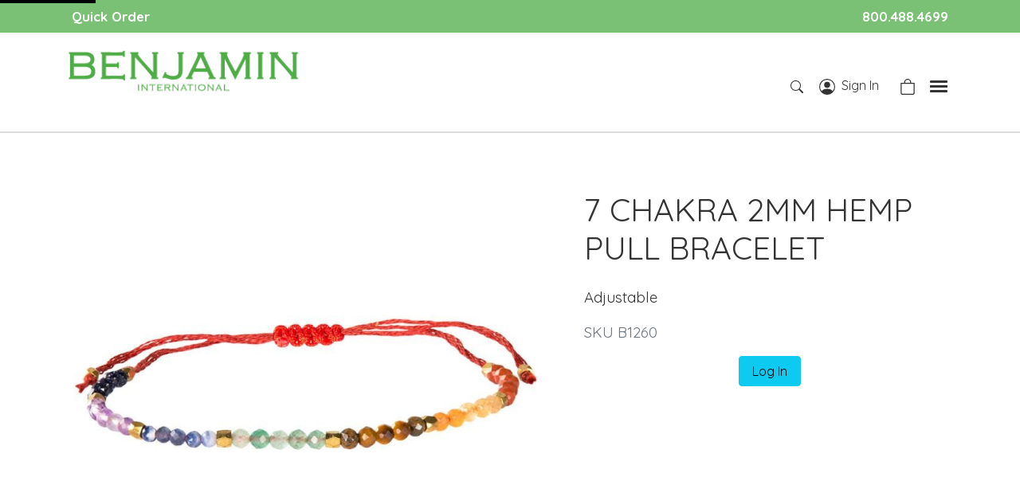

--- FILE ---
content_type: text/html; charset=ISO-8859-1
request_url: https://www.benjamininternational.com/store/7-chakra-2mm-hemp-pull-bracelet-details.html
body_size: 9736
content:



<!doctype html>
<html lang="en" class="addpopup">
<head>
<meta name="generator" content="ShopSite Pro 15.0 r6 (data - B5-Product.sst)">
<meta name="referrer" content="no-referrer-when-downgrade">
<meta http-equiv="content-type" content="text/html; charset=ISO-8859-1">
<meta http-equiv="X-UA-Compatible" content="IE=edge,chrome=1">
<meta property="og:locale" content="en-US">
<meta name="web_author" content="Decoure B5 Theme by ShopSite, Inc.">
<meta name="viewport" content="width=device-width, initial-scale=1">
<meta name="HandheldFriendly" content="True">
<meta name="MobileOptimized" content="320">
<meta name="author" content="Welcome to Benjamin International">
<meta property="og:site_name" content="Welcome to Benjamin International"><meta property="og:url" content="https://www.benjamininternational.com/store/7-chakra-2mm-hemp-pull-bracelet-details.html">
<title>7 CHAKRA 2MM HEMP PULL BRACELET</title>
<meta property="og:url" content="https://www.benjamininternational.com/store/7-chakra-2mm-hemp-pull-bracelet-details.html">
<meta property="og:title" content="7 CHAKRA 2MM HEMP PULL BRACELET">
<meta property="og:type" content="product">
<meta property="og:price:amount" content="2.80">
<meta property="og:price:currency" content="USD">
<meta property="og:image" content="https://www.benjamininternational.com/store/media/prodimg/2023/ss_size1/B1260-A02.jpg">
<meta property="og:image" content="https://www.benjamininternational.com/store/media/prodimg/2023/ss_size1/B1260-A02.jpg">
<meta name="twitter:card" content="summary_large_image">
<meta name="twitter:title" content="7 CHAKRA 2MM HEMP PULL BRACELET">


<link rel="canonical" href="https://www.benjamininternational.com/store/7-chakra-2mm-hemp-pull-bracelet-details.html">
 <link href="https://www.benjamininternational.com/store/publish/bootstrap5.css" rel="stylesheet">
<link href="https://www.benjamininternational.com/store/publish/b5.css" rel="stylesheet">
<meta name="theme-color" content="#7BC175">
<script>
var lsCookieMemory = sessionStorage.getItem("cookieMemory0001467713");
var touchdevice = localStorage.getItem("touchdevice");
if (lsCookieMemory === undefined || lsCookieMemory === null) {function getCookie(cname) {let name = cname + "=";let decodedCookie = decodeURIComponent(document.cookie);let ca = decodedCookie.split(';');for(let i = 0; i <ca.length; i++) {let c = ca[i];while (c.charAt(0) == ' ') {c = c.substring(1);};if (c.indexOf(name) == 0) {return c.substring(name.length, c.length);};};return "";};var lsCookieMemory = getCookie("cookieMemory0001467713");
};
if (lsCookieMemory === undefined || lsCookieMemory === null || lsCookieMemory === "") {document.getElementsByTagName("html")[0].setAttribute("class","nomemory touch");}
else {
  var currentvisit = new Date();
  var memory = lsCookieMemory.split("|");
  if ((currentvisit.valueOf()-memory[0]<300000) && (lsCookieMemory.indexOf(["111111|"+window.innerWidth]) > -1)) {document.getElementsByTagName("html")[0].setAttribute("class",("memory "+memory[5]));}
  else {document.getElementsByTagName("html")[0].setAttribute("class","nomemory");}
}
if (touchdevice) {document.getElementsByTagName("html")[0].classList.add(touchdevice);}
</script>
<style type="text/css">
body.corners-square button.btn, body.corners-square input[type="submit"], body.corners-square input[type="text"], body.corners-square input[type="email"], body.corners-square input[type="tel"], body.corners-square select, body.corners-square input[type="number"],body.corners-square input[type="password"], body.corners-square textarea, body.corners-square input.form-control, body.corners-square span.ss_wl_Label {border-radius: 0px !important; -moz-border-radius: 0px !important; -webkit-border-radius: 0px !important}
</style>
<link rel="preconnect" href="https://fonts.googleapis.com">
<link rel="preconnect" href="https://fonts.gstatic.com" crossorigin>
<link href="https://fonts.googleapis.com/css2?family=Playfair+Display:ital,wght@0,400;0,600;1,400&family=Quicksand:wght@400;700&display=swap" rel="stylesheet">
<script type="text/javascript" src="https://ajax.googleapis.com/ajax/libs/jquery/3.7.1/jquery.min.js"></script>
  <script type="text/javascript">
    var ss_jQuery = jQuery.noConflict(true);
  </script>
<script src="https://www.benjamininternational.com/store/media/en-US/javascript/jquery/json2.min.js?1416590993"></script>
<script>window.ss_rec_str = '';function AddSSRecStr(rec){window.ss_rec_str = window.ss_rec_str + rec + '|';};function ss_handleResponse_inv(data) {var cnt = 0,recid,msg,elem,recids=data.getElementsByTagName('recid'),messages=data.getElementsByTagName('message');for(cnt=0;cnt < recids.length;cnt++) {recid = ss_jQuery(recids[cnt]).text();msg = ss_jQuery(messages[cnt]).text();id = document.getElementById('ss_inv' + recid);id.innerHTML = msg.replace(/\"/g, '&quot;').replace(/\|q\|/g, '"');}}function ss_inv_getinfo() {var dataObj = {storeid: '*2e69d7e463a7b2825a45ef8a00420c1771fcac49a74dd23455',itemnum: window.ss_rec_str},data = ss_jQuery.param(dataObj, false);if (window.ss_rec_str != '') {ss_jQuery.ajax({ type: 'GET',url: 'https://www.benjamininternational.com/cgi-benjamininternational/sb/inv.cgi',data: data,dataType: 'jsonp',crossDomain: true,jsonp: true,success: function(rdata, textStatus, jqXHR){if (window.DOMParser){parser=new DOMParser();data=parser.parseFromString(rdata.data,'text/xml');ss_handleResponse_inv(data);} else{xmlDoc=new ActiveXObject('Microsoft.XMLDOM');xmlDoc.async=false;xmlDoc.loadXML(rdata.data);ss_handleResponse_inv(xmlDoc);}},error: function(jqXHR, textStatus, errorThrown){}});}} ss_jQuery(document).ready(function(){ss_inv_getinfo();return true;});</script>
</head>

<body class="type-more corners-square more  text-center" id="productpage" data-navbreak="768">

<a class="skip-link" href="#main">Skip to main</a>
<script>
var regInOut = sessionStorage["reg*2e69d7e463a7b2825a45ef8a00420c1771fcac49a74dd23455"] || "out";
ss_jQuery("body").addClass("signed"+regInOut);
</script>
   <div id="search-topflyout" class="collapse">
  <div class="pb-3 text-right"><a class="btn btn-close" data-bs-toggle="collapse" href="#search-topflyout" role="button" aria-expanded="false" aria-controls="collapsesearch-topflyout" aria-label="close">&nbsp;</a></div>
      <form action="https://www.benjamininternational.com/cgi-benjamininternational/sb/productsearch.cgi?storeid=*2e69d7e463a7b2825a45ef8a00420c1771fcac49a74dd23455" method="post">
<input type="hidden" name="storeid" value="*2e69d7e463a7b2825a45ef8a00420c1771fcac49a74dd23455">
<div class="input-group">
  <input type="text" class="form-control" placeholder="Search" aria-label="Search" name="search_field" size="20" value="Search" onFocus="value=''">
  <div class="input-group-append">
    <button class="btn btn-secondary" type="submit" id="button-search" aria-label="Search"><svg xmlns="http://www.w3.org/2000/svg" width="20" height="20" fill="currentColor" class="bi bi-search" viewBox="0 0 20 20">
  <path d="M11.742 10.344a6.5 6.5 0 1 0-1.397 1.398h-.001c.03.04.062.078.098.115l3.85 3.85a1 1 0 0 0 1.415-1.414l-3.85-3.85a1.007 1.007 0 0 0-.115-.1zM12 6.5a5.5 5.5 0 1 1-11 0 5.5 5.5 0 0 1 11 0z"/>
</svg></button>
  </div>
</div>
</form>
</div><div class="highlight-bg" id="top-notice"><div class="container d-flex flex-wrap align-items-center justify-content-center justify-content-md-between">
  <div class="py-2 px-2 d-flex align-items-center justify-content-center justify-content-md-start"><a href="https://www.benjamininternational.com/quickorder/" title="Quick Order">Quick Order</a></div>
  <div class="px-2 d-flex align-items-center justify-content-center justify-content-md-end"><div class="py-2"><a class="pr-2" href="tel:18004884699" rel="nofollow">800.488.4699</a></div></div>
</div></div>
<header id="header-h4" class="d-block">
<div class="container d-flex flex-nowrap align-items-center pt-3 pb-2 justify-content-between">
  <div id="h4-logo" class="header-logo order-1 flex-fill">
    <div id="logo-area" class="text-left"><div id="logo" class="div-img"><a href="https://www.benjamininternational.com/store/index.html"><img src="https://www.benjamininternational.com/store/media/ss_size1/logotop.png" alt="Benjamin International Online Store"></a></div></div>
  </div>
  <div id="h4-search" class="header-search order-3 order-md-2">
    <div id="search-area" class="px-2 desktop-only"><form action="https://www.benjamininternational.com/cgi-benjamininternational/sb/productsearch.cgi?storeid=*2e69d7e463a7b2825a45ef8a00420c1771fcac49a74dd23455" method="post">
<input type="hidden" name="storeid" value="*2e69d7e463a7b2825a45ef8a00420c1771fcac49a74dd23455">
<div class="input-group">
  <input type="text" class="form-control" placeholder="Search" aria-label="Search" name="search_field" size="20" value="Search" onFocus="value=''">
  <div class="input-group-append">
    <button class="btn btn-secondary" type="submit" id="button-search2" aria-label="Search"><svg xmlns="http://www.w3.org/2000/svg" width="20" height="20" fill="currentColor" class="bi bi-search" viewBox="0 0 20 20">
  <path d="M11.742 10.344a6.5 6.5 0 1 0-1.397 1.398h-.001c.03.04.062.078.098.115l3.85 3.85a1 1 0 0 0 1.415-1.414l-3.85-3.85a1.007 1.007 0 0 0-.115-.1zM12 6.5a5.5 5.5 0 1 1-11 0 5.5 5.5 0 0 1 11 0z"/>
</svg></button>
  </div>
</div>
</form></div>
  </div>
  <div id="h4-icons" class="header-icons order-2 order-md-3 d-flex align-items-center justify-content-end">
    <div class="mobile-only"><button class="btn btn-link btn-search-glass" type="button" data-bs-toggle="collapse" data-bs-target="#search-topflyout" aria-expanded="false" aria-controls="collapsesearch-topflyout" aria-label="Search">
  <span id="mag-glass"><svg xmlns="http://www.w3.org/2000/svg" width="20" height="20" fill="currentColor" class="bi bi-search" viewBox="0 0 20 20">
  <path d="M11.742 10.344a6.5 6.5 0 1 0-1.397 1.398h-.001c.03.04.062.078.098.115l3.85 3.85a1 1 0 0 0 1.415-1.414l-3.85-3.85a1.007 1.007 0 0 0-.115-.1zM12 6.5a5.5 5.5 0 1 1-11 0 5.5 5.5 0 0 1 11 0z"/>
</svg></span></button>

</div>
    <a id="sign-in-links" class="btn btn-link" href="https://www.benjamininternational.com/cgi-benjamininternational/sb/order.cgi?func=2&amp;storeid=*2e69d7e463a7b2825a45ef8a00420c1771fcac49a74dd23455&amp;html_reg=html" class="d-flex p-2" title="Sign In"><svg xmlns="http://www.w3.org/2000/svg" width="20" height="20" fill="currentColor" class="bi bi-person-circle" viewBox="0 0 16 16">
  <path d="M11 6a3 3 0 1 1-6 0 3 3 0 0 1 6 0z"/>
  <path fill-rule="evenodd" d="M0 8a8 8 0 1 1 16 0A8 8 0 0 1 0 8zm8-7a7 7 0 0 0-5.468 11.37C3.242 11.226 4.805 10 8 10s4.757 1.225 5.468 2.37A7 7 0 0 0 8 1z"/>
</svg><span class="d-none d-lg-inline-block px-2">Sign In</span></a>
<a id="user-links" class="btn btn-link" href="https://www.benjamininternational.com/cgi-benjamininternational/sb/order.cgi?func=3&amp;storeid=*2e69d7e463a7b2825a45ef8a00420c1771fcac49a74dd23455&amp;html_reg=html" class="d-flex p-2" title="Your Account"><svg xmlns="http://www.w3.org/2000/svg" width="20" height="20" fill="currentColor" class="bi bi-person-circle" viewBox="0 0 16 16">
  <path d="M11 6a3 3 0 1 1-6 0 3 3 0 0 1 6 0z"/>
  <path fill-rule="evenodd" d="M0 8a8 8 0 1 1 16 0A8 8 0 0 1 0 8zm8-7a7 7 0 0 0-5.468 11.37C3.242 11.226 4.805 10 8 10s4.757 1.225 5.468 2.37A7 7 0 0 0 8 1z"/>
</svg><span class="d-none d-lg-inline-block px-2" id="cname">Your Account</span></a>
<script>var customername = memory[9]||"Your Account";ss_jQuery("#cname").html(customername)</script>
    <div class="mobile-only"><a id="minicart-link" class="mobile-only btn btn-link" href="https://www.benjamininternational.com/cgi-benjamininternational/sb/order.cgi?storeid=*2e69d7e463a7b2825a45ef8a00420c1771fcac49a74dd23455&amp;function=show" title="Your Shopping Cart" aria-label="Your Shopping Cart"><svg xmlns="http://www.w3.org/2000/svg" width="20" height="20" fill="currentColor" class="bi bi-bag" viewBox="0 0 16 16"><path d="M8 1a2.5 2.5 0 0 1 2.5 2.5V4h-5v-.5A2.5 2.5 0 0 1 8 1zm3.5 3v-.5a3.5 3.5 0 1 0-7 0V4H1v10a2 2 0 0 0 2 2h10a2 2 0 0 0 2-2V4h-3.5zM2 5h12v9a1 1 0 0 1-1 1H3a1 1 0 0 1-1-1V5z"></path></svg></a>

</div>
    <a id="menutoggle" class="btn btn-link" href="javascript:void(0)" onclick="toggleMenu()"><span id="nav-icon"><span></span><span></span><span></span><span></span></span></a>

  </div>
</div>
<div id="mainnav"><div class="container d-flex align-items-center justify-content-end mmenumaxsize"><nav id="menucontainer" class="flex-fill"><a href="javascript:void(0)" class="d-block close-btn">&times;</a><div class="suckertreemenu">
<ul id="ShopSite">
  <li><a href="https://www.benjamininternational.com/store/index.html" style="" title="HOME" >HOME</a></li>
  <li><a href="https://www.benjamininternational.com/store/accessories.html"  title="ACCESSORIES" >ACCESSORIES</a>
<ul>
  <li><a href="https://www.benjamininternational.com/store/new-accessories.html"  title="New Accessories!" >New Accessories!</a></li>
  <li><a href="https://www.benjamininternational.com/store/accessories-belts.html"  title="Belts" >Belts</a>
<ul>
  <li><a href="https://www.benjamininternational.com/store/accessories-embroidered-belts.html"  title="Embroidered Belts" >Embroidered Belts</a></li>
  <li><a href="https://www.benjamininternational.com/store/accessories-beaded-belts.html"  title="Beaded Belts" >Beaded Belts</a></li>
</ul>
</li>
  <li><a href="https://www.benjamininternational.com/store/accessories-scarves.html"  title="Scarves" >Scarves</a>
<ul>
  <li><a href="https://www.benjamininternational.com/store/accessories-scarves-singles.html"  title="Singles" >Singles</a></li>
  <li><a href="https://www.benjamininternational.com/store/accessories-infinty-scarves.html"  title="Infinity Scarves" >Infinity Scarves</a></li>
</ul>
</li>
  <li><a href="https://www.benjamininternational.com/store/accessories-cold-weather-wear.html"  title="Cold Weather" >Cold Weather</a>
<ul>
  <li><a href="https://www.benjamininternational.com/store/accessories-cold-weather-hats-headbands.html"  title="Cold Weather Hats & Headbands" >Cold Weather Hats & Headbands</a></li>
  <li><a href="https://www.benjamininternational.com/store/accessories-handwear.html"  title="Cold Weather Handwear" >Cold Weather Handwear</a></li>
  <li><a href="https://www.benjamininternational.com/store/accessories-cold-weather-footwear.html"  title="Cold Weather Footwear" >Cold Weather Footwear</a></li>
</ul>
</li>
  <li><a href="https://www.benjamininternational.com/store/accessories-headwear.html"  title="Headwear" >Headwear</a>
<ul>
  <li><a href="https://www.benjamininternational.com/store/accessories-headwear-hair-ornaments.html"  title="Hair Ornaments" >Hair Ornaments</a></li>
  <li><a href="https://www.benjamininternational.com/store/accessories-headwear-hats.html"  title="Hats" >Hats</a></li>
  <li><a href="https://www.benjamininternational.com/store/accessories-cold-weather-hats-headbands.html"  title="Cold Weather Hats & Headbands" >Cold Weather Hats & Headbands</a></li>
  <li><a href="https://www.benjamininternational.com/store/accessories-headwear-bandanas.html"  title="Headbands & Bandanas" >Headbands & Bandanas</a></li>
  <li><a href="https://www.benjamininternational.com/store/accessories-headwear-full-size-bandanas.html"  title="Infinity Bandanas – Full Size" >Infinity Bandanas – Full Size</a></li>
  <li><a href="https://www.benjamininternational.com/store/accessories-headwear-half-size-bandanas.html"  title="Infinity Bandanas – Half Size" >Infinity Bandanas – Half Size</a></li>
</ul>
</li>
  <li><a href="https://www.benjamininternational.com/store/accessories-footwear.html"  title="Footwear" >Footwear</a>
<ul>
  <li><a href="https://www.benjamininternational.com/store/accessories-cold-weather-footwear.html"  title="Cold Weather Footwear" >Cold Weather Footwear</a></li>
  <li><a href="https://www.benjamininternational.com/store/accessories-sandals.html"  title="Sandals" >Sandals</a></li>
</ul>
</li>
  <li><a href="https://www.benjamininternational.com/store/accessories-keychains.html"  title="Keychains" >Keychains</a></li>
  <li><a href="https://www.benjamininternational.com/store/accessories-face-masks.html"  title="Face Masks" >Face Masks</a></li>
  <li><a href="https://www.benjamininternational.com/store/accessories-eyeglass.html"  title="Eyeglass Straps & Holders" >Eyeglass Straps & Holders</a></li>
  <li><a href="https://www.benjamininternational.com/store/accessories-other.html"  title="Other Accessories" >Other Accessories</a></li>
  <li><a href="https://www.benjamininternational.com/store/patches.html"  title="Embroidery Patches" >Embroidery Patches</a></li>
  <li><a href="https://www.benjamininternational.com/store/stickers.html"  title="Stickers" >Stickers</a></li>
</ul>
</li>
  <li><a href="https://www.benjamininternational.com/store/bags.html"  title="BAGS" >BAGS</a>
<ul>
  <li><a href="https://www.benjamininternational.com/store/new-bags.html"  title="New Bags!" >New Bags!</a></li>
  <li><a href="https://www.benjamininternational.com/store/clea-ray-bags.html"  title="Clea Ray Canvas Bags" >Clea Ray Canvas Bags</a></li>
  <li><a href="https://www.benjamininternational.com/store/bags-handbags.html"  title="Handbags" >Handbags</a></li>
  <li><a href="https://www.benjamininternational.com/store/bags-totes-duffles-messengers.html"  title="Totes, Duffles, Messenger Bags" >Totes, Duffles, Messenger Bags</a></li>
  <li><a href="https://www.benjamininternational.com/store/bags-backpacks.html"  title="Backpacks" >Backpacks</a></li>
  <li><a href="https://www.benjamininternational.com/store/bags-specialty.html"  title="Specialty Bags" >Specialty Bags</a></li>
  <li><a href="https://www.benjamininternational.com/store/bags-small.html"  title="Small Bags" >Small Bags</a></li>
  <li><a href="https://www.benjamininternational.com/store/bags-coin-purses.html"  title="Cosmetic Bags & Coin Purses" >Cosmetic Bags & Coin Purses</a></li>
  <li><a href="#"  title="">Browse by Style/Material ></a>
<ul>
  <li><a href="https://www.benjamininternational.com/store/bags-beaded.html"  title="Beaded" >Beaded</a></li>
  <li><a href="https://www.benjamininternational.com/store/accessories-felt.html"  title="Felt" >Felt</a></li>
  <li><a href="https://www.benjamininternational.com/store/bags-graphic.html"  title="Graphic Print Bags" >Graphic Print Bags</a></li>
  <li><a href="https://www.benjamininternational.com/store/bags-guatemalan.html"  title="Guatemalan" >Guatemalan</a></li>
  <li><a href="https://www.benjamininternational.com/store/bags-hemp.html"  title="Hemp" >Hemp</a></li>
  <li><a href="https://www.benjamininternational.com/store/bags-leather-suede.html"  title="Leather, Suede, Vegan Leather" >Leather, Suede, Vegan Leather</a></li>
  <li><a href="https://www.benjamininternational.com/store/bags-nepali.html"  title="Nepali" >Nepali</a></li>
  <li><a href="https://www.benjamininternational.com/store/bags-recycled-silk.html"  title="Recycled Sari" >Recycled Sari</a></li>
  <li><a href="https://www.benjamininternational.com/store/bags-jean-bags.html"  title="Jean Bags" >Jean Bags</a></li>
</ul>
</li>
</ul>
</li>
  <li><a href="https://www.benjamininternational.com/store/clothing.html"  title="CLOTHING" >CLOTHING</a>
<ul>
  <li><a href="https://www.benjamininternational.com/store/new-clothing.html"  title="New Clothing!" >New Clothing!</a></li>
  <li><a href="https://www.benjamininternational.com/store/clothing-tops.html"  title="Tops" >Tops</a>
<ul>
  <li><a href="https://www.benjamininternational.com/store/clothing-kurtas.html"  title="Kurtas" >Kurtas</a></li>
  <li><a href="https://www.benjamininternational.com/store/clothing-cotton-tunics.html"  title="Tunics and Kaftans" >Tunics and Kaftans</a></li>
  <li><a href="https://www.benjamininternational.com/store/clothing-clea-ray-clothing.html"  title="Clea Ray Clothing" >Clea Ray Clothing</a></li>
  <li><a href="https://www.benjamininternational.com/store/clothing-original-sure.html"  title="Original SURE" >Original SURE</a></li>
  <li><a href="https://www.benjamininternational.com/store/clothing-popcorn-knit-tops.html"  title="Popcorn Knit and Crochet Tops" >Popcorn Knit and Crochet Tops</a></li>
  <li><a href="https://www.benjamininternational.com/store/clothing-shrugs.html"  title="Shrugs" >Shrugs</a></li>
  <li><a href="https://www.benjamininternational.com/store/clothing-graphic-print-tops.html"  title="Graphic Print Tops" >Graphic Print Tops</a></li>
</ul>
</li>
  <li><a href="https://www.benjamininternational.com/store/clothing-bottoms.html"  title="Bottoms" >Bottoms</a></li>
  <li><a href="https://www.benjamininternational.com/store/clothing-jackets-sweaters.html"  title="Jackets, Ponchos & Sweaters" >Jackets, Ponchos & Sweaters</a></li>
  <li><a href="https://www.benjamininternational.com/store/accessories-scarves.html"  title="Scarves" >Scarves</a>
<ul>
  <li><a href="https://www.benjamininternational.com/store/accessories-scarves-singles.html"  title="Singles" >Singles</a></li>
  <li><a href="https://www.benjamininternational.com/store/accessories-infinty-scarves.html"  title="Infinity" >Infinity</a></li>
  <li><a href="https://www.benjamininternational.com/store/page232.html"  title="Scarf Packs" >Scarf Packs</a></li>
</ul>
</li>
  <li><a href="https://www.benjamininternational.com/store/clothing-sundresses-rompers.html"  title="Sundresses & Rompers" >Sundresses & Rompers</a></li>
  <li><a href="https://www.benjamininternational.com/store/clothing-sarong.html"  title="Sarongs" >Sarongs</a></li>
  <li><a href="https://www.benjamininternational.com/store/clothing-childrens.html"  title="Children's Clothing" >Children's Clothing</a></li>
  <li><a href="https://www.benjamininternational.com/store/clothing.html#material"  title="Browse by Style/Material >" >Browse by Style/Material ></a>
<ul>
  <li><a href="https://www.benjamininternational.com/store/clothing-balinese-batik.html"  title="Balinese Batik" >Balinese Batik</a></li>
  <li><a href="https://www.benjamininternational.com/store/clothing-block-print.html"  title="Block Prints" >Block Prints</a></li>
  <li><a href="https://www.benjamininternational.com/store/clothing-bohemian-recycled-sari.html"  title="Bohemian Recycled Sari" >Bohemian Recycled Sari</a></li>
  <li><a href="https://www.benjamininternational.com/store/clothing-cotton.html"  title="Cotton Clothing" >Cotton Clothing</a></li>
  <li><a href="https://www.benjamininternational.com/store/clothing-graphic-print-tops.html"  title="Graphic Print Tops" >Graphic Print Tops</a></li>
  <li><a href="https://www.benjamininternational.com/store/clothing-indian-cotton.html"  title="Indian Cotton" >Indian Cotton</a></li>
  <li><a href="https://www.benjamininternational.com/store/clothing-polyester.html"  title="Polyester" >Polyester</a></li>
  <li><a href="https://www.benjamininternational.com/store/clothing-popcorn-knit-tops.html"  title="Popcorn Knit and Crochet Tops" >Popcorn Knit and Crochet Tops</a></li>
  <li><a href="https://www.benjamininternational.com/store/clothing-rayon.html"  title="Rayon" >Rayon</a></li>
  <li><a href="https://www.benjamininternational.com/store/clothing-tie-dye.html"  title="Tie Dye" >Tie Dye</a></li>
  <li><a href="https://www.benjamininternational.com/store/page368.html"  title="One Size Fits Most Crinkle Cotton [SALE]" >One Size Fits Most Crinkle Cotton [SALE]</a></li>
  <li><a href="https://www.benjamininternational.com/store/clothing-clea-ray-clothing.html"  title="Clea Ray Clothing" >Clea Ray Clothing</a></li>
</ul>
</li>
</ul>
</li>
  <li><a href="https://www.benjamininternational.com/store/gifts.html"  title="GIFTS" >GIFTS</a>
<ul>
  <li><a href="https://www.benjamininternational.com/store/new-gifts.html"  title="New Gifts!" >New Gifts!</a></li>
  <li><a href="https://www.benjamininternational.com/store/gifts-home-garden.html"  title="Home & Garden" >Home & Garden</a></li>
  <li><a href="https://www.benjamininternational.com/store/gifts-metaphysical-spiritual.html"  title="Metaphysical & Spiritual" >Metaphysical & Spiritual</a></li>
  <li><a href="https://www.benjamininternational.com/store/gifts-journals-cards-pencils-boxes.html"  title="Journals, Cards, Pencils, Boxes & Bags" >Journals, Cards, Pencils, Boxes & Bags</a></li>
  <li><a href="https://www.benjamininternational.com/store/gifts-miscellaneous.html"  title="Miscellaneous Gifts" >Miscellaneous Gifts</a></li>
  <li><a href="https://www.benjamininternational.com/store/gifts-musical-instruments.html"  title="Musical Gifts" >Musical Gifts</a></li>
</ul>
</li>
  <li><a href="https://www.benjamininternational.com/store/jewelry.html"  title="JEWELRY" >JEWELRY</a>
<ul>
  <li><a href="https://www.benjamininternational.com/store/new-jewelry.html"  title="New Jewelry!" >New Jewelry!</a></li>
  <li><a href="https://www.benjamininternational.com/store/jewelry-anklets.html"  title="Anklets" >Anklets</a></li>
  <li><a href="https://www.benjamininternational.com/store/jewelry-body-jewelry.html"  title="Body Jewelry" >Body Jewelry</a></li>
  <li><a href="https://www.benjamininternational.com/store/jewelry-bracelts.html"  title="Bracelets" >Bracelets</a></li>
  <li><a href="https://www.benjamininternational.com/store/jewelry-earrings.html"  title="Earrings" >Earrings</a></li>
  <li><a href="https://www.benjamininternational.com/store/jewelry-necklaces.html"  title="Necklaces" >Necklaces</a></li>
  <li><a href="https://www.benjamininternational.com/store/jewelry-rings.html"  title="Rings" >Rings</a></li>
  <li><a href="https://www.benjamininternational.com/store/jewelry-fashion.html"  title="Fashion" >Fashion</a></li>
  <li><a href="https://www.benjamininternational.com/store/jewelry-energy-beads.html"  title="Semi Precious Stone " >Semi Precious Stone </a></li>
  <li><a href="https://www.benjamininternational.com/store/jewelry-metaphysical.html"  title="Metaphysical" >Metaphysical</a></li>
  <li><a href="https://www.benjamininternational.com/store/jewelry-novelty.html"  title="Novelty" >Novelty</a></li>
  <li><a href="https://www.benjamininternational.com/store/jewelry-unit-displays.html"  title="Unit Displays" >Unit Displays</a></li>
  <li><a href="https://www.benjamininternational.com/store/jewelry-bitsy.html"  title="Bitsy" >Bitsy</a></li>
  <li><a href="https://www.benjamininternational.com/store/jewelry-clea-ray-bracelets.html"  title="Clea Ray&trade; Bracelets" >Clea Ray&trade; Bracelets</a></li>
  <li><a href="#"  title="">Shop Jewelry by Material ></a>
<ul>
  <li><a href="https://www.benjamininternational.com/store/jewelry-sterling-silver.html"  title="Sterling Silver" >Sterling Silver</a></li>
  <li><a href="https://www.benjamininternational.com/store/jewelry-alloy.html"  title="Alloy" >Alloy</a></li>
  <li><a href="https://www.benjamininternational.com/store/jewelry-beaded.html"  title="Beaded" >Beaded</a></li>
  <li><a href="https://www.benjamininternational.com/store/jewelry-bone.html"  title="Bone" >Bone</a></li>
  <li><a href="https://www.benjamininternational.com/store/jewelry-druzy.html"  title="Druzy" >Druzy</a></li>
  <li><a href="https://www.benjamininternational.com/store/jewelry-fabric-beaded.html"  title="Fabric Beaded" >Fabric Beaded</a></li>
  <li><a href="https://www.benjamininternational.com/store/jewelry-hemp.html"  title="Hemp" >Hemp</a></li>
  <li><a href="https://www.benjamininternational.com/store/page245.html"  title="Beaded Tassel" >Beaded Tassel</a></li>
  <li><a href="https://www.benjamininternational.com/store/jewelry-metal.html"  title="Metal" >Metal</a></li>
  <li><a href="https://www.benjamininternational.com/store/jewelry-pewter-pendants.html"  title="Pewter" >Pewter</a></li>
  <li><a href="https://www.benjamininternational.com/store/jewelry-wood-earrings.html"  title="Wood" >Wood</a></li>
  <li><a href="https://www.benjamininternational.com/store/jewelry-leather.html"  title="Leather" >Leather</a></li>
  <li><a href="https://www.benjamininternational.com/store/jewelry-gold.html"  title="Gold" >Gold</a></li>
</ul>
</li>
</ul>
</li>
  <li><a href="https://www.benjamininternational.com/store/scents.html"  title="SCENTS" >SCENTS</a>
<ul>
  <li><a href="https://www.benjamininternational.com/store/new-scents.html"  title="New Scents!" >New Scents!</a></li>
  <li><a href="https://www.benjamininternational.com/store/scents-sage-smudge.html"  title="Sage, Smudge Sticks, Energy-Clearing Sprays" >Sage, Smudge Sticks, Energy-Clearing Sprays</a></li>
  <li><a href="https://www.benjamininternational.com/store/scents-candles.html"  title="Candles" >Candles</a></li>
  <li><a href="https://www.benjamininternational.com/store/scents-candle-holders.html"  title="Candle Holders" >Candle Holders</a></li>
  <li><a href="https://www.benjamininternational.com/store/scents-essential-oils.html"  title="Fragrance, Body & Essential Oils, Diffusers" >Fragrance, Body & Essential Oils, Diffusers</a></li>
  <li><a href="https://www.benjamininternational.com/store/scents-incense.html"  title="Incense, Burners & Holders >" >Incense, Burners & Holders ></a>
<ul>
  <li><a href="https://www.benjamininternational.com/store/scents-burners-holders.html"  title="Burners & Holders" >Burners & Holders</a></li>
  <li><a href="https://www.benjamininternational.com/store/scents-incense-smokin-bottles.html"  title="Smokin' Bottles" >Smokin' Bottles</a></li>
  <li><a href="https://www.benjamininternational.com/store/scents-charcoal-matches.html"  title="Charcoal & Matches" >Charcoal & Matches</a></li>
  <li><a href="https://www.benjamininternational.com/store/scents-incense-traditional.html"  title="Traditional Incense" >Traditional Incense</a></li>
  <li><a href="https://www.benjamininternational.com/store/scents-incense-miscellaneous.html"  title="Miscellaneous Incense" >Miscellaneous Incense</a></li>
  <li><a href="https://www.benjamininternational.com/store/scents-incense-gonesh.html"  title="Gonesh" >Gonesh</a></li>
  <li><a href="https://www.benjamininternational.com/store/scents-incense-nag-champ.html"  title="Nag Champa" >Nag Champa</a></li>
  <li><a href="https://www.benjamininternational.com/store/scents-incense-morning-star.html"  title="Morning Star" >Morning Star</a></li>
  <li><a href="https://www.benjamininternational.com/store/scents-incense-herb-earth.html"  title="Herb & Earth" >Herb & Earth</a></li>
  <li><a href="https://www.benjamininternational.com/store/scents-incense-hem.html"  title="Hem" >Hem</a></li>
  <li><a href="https://www.benjamininternational.com/store/scents-auroshikha.html"  title="Auroshikha" >Auroshikha</a></li>
  <li><a href="https://www.benjamininternational.com/store/scents-incense-wild-berry.html"  title="Wild Berry" >Wild Berry</a></li>
  <li><a href="https://www.benjamininternational.com/store/our-brands-moonlight-rose.html"  title="Wild Rose" >Wild Rose</a></li>
</ul>
</li>
</ul>
</li>
  <li><a href="https://www.benjamininternational.com/store/toys.html"  title="TOYS" >TOYS</a>
<ul>
  <li><a href="https://www.benjamininternational.com/store/new-toys.html"  title="New Toys!" >New Toys!</a></li>
  <li><a href="https://www.benjamininternational.com/store/toys-buddha-garden.html"  title="Buddha Garden" >Buddha Garden</a></li>
  <li><a href="https://www.benjamininternational.com/store/toys-kickballs.html"  title="Kickballs & Outdoor Toys" >Kickballs & Outdoor Toys</a></li>
  <li><a href="https://www.benjamininternational.com/store/toys-leather-banks.html"  title="Leather Banks" >Leather Banks</a></li>
  <li><a href="https://www.benjamininternational.com/store/toys-novelty-toys.html"  title="Novelty Toys" >Novelty Toys</a></li>
  <li><a href="https://www.benjamininternational.com/store/toys-wind-ups.html"  title="Wind Ups" >Wind Ups</a></li>
  <li><a href="https://www.benjamininternational.com/store/page332.html"  title="Pencils & Pencil Cases" >Pencils & Pencil Cases</a></li>
  <li><a href="https://www.benjamininternational.com/store/accessories-keychains.html"  title="Keychains" >Keychains</a></li>
</ul>
</li>
  <li><a href="https://www.benjamininternational.com/store/catalogs.html"  title="CATALOGS" >CATALOGS</a></li>
</ul>
</div>
</nav><div class="desktop-only"><div id="minicart-area" class="mc-basic-count"><a href="https://www.benjamininternational.com/cgi-benjamininternational/sb/order.cgi?storeid=*2e69d7e463a7b2825a45ef8a00420c1771fcac49a74dd23455&amp;function=show" class="p-2 d-flex" title="Your Shopping Cart"><svg xmlns="http://www.w3.org/2000/svg" width="20" height="20" fill="currentColor" class="bi bi-bag" viewBox="0 0 16 16">
  <path d="M8 1a2.5 2.5 0 0 1 2.5 2.5V4h-5v-.5A2.5 2.5 0 0 1 8 1zm3.5 3v-.5a3.5 3.5 0 1 0-7 0V4H1v10a2 2 0 0 0 2 2h10a2 2 0 0 0 2-2V4h-3.5zM2 5h12v9a1 1 0 0 1-1 1H3a1 1 0 0 1-1-1V5z"/>
</svg><span id="minicartcount" class="minicartcount"></span></a></div>
<script>var minisplit = (localStorage.getItem("0001467713minicart")).indexOf("|"); var minicartcount = (localStorage.getItem("0001467713minicart")).substr(0,minisplit); ss_jQuery("#minicartcount").html(minicartcount);</script>
</div></div></div>
</header>
<main id="main" class="pt-4">
  <div class="container d-flex align-items-stretch flex-wrap pb-5">
    <div id="content" class="col-12 pb-4">
      <div class="d-flex flex-column flex-lg-row justify-content-between align-items-start position-relative h-100">
        <div class="col-12 col-lg-7 text-center"><div class="pe-lg-5"><div id="mi-prod-img" class="div-img"><a href="https://www.benjamininternational.com/store/media/prodimg/2023/B1260-A02.jpg" data-lightbox="mi-gallery"><img src="https://www.benjamininternational.com/store/media/prodimg/2023/ss_size1/B1260-A02.jpg" alt="B1260-A02"></a></div>
<div id="mi-grid-imgs" class="d-grid gap-2 div-img">
  <div><a href="https://www.benjamininternational.com/store/media/prodimg/2023/B1260.jpg" data-lightbox="mi-gallery"><img src="https://www.benjamininternational.com/store/media/prodimg/2023/ss_size1/B1260.jpg" alt="B1260"></a></div></div>
</div></div>
        <div class="col-12 col-lg-5 text-left">
        <h1 class="pb-2 pt-5">7 CHAKRA 2MM HEMP PULL BRACELET</h1><div id="mi-short-desc" class="m-textarea py-2">Adjustable</div><div id="mi-sku" class="prod-sku py-2 text-muted">SKU B1260</div>


          <div class="py-2 product-add-form form-fields form-fields-sm">
   
   

<center><a class="btn btn-info loginmodal" href='https://www.benjamininternational.com/cgi-benjamininternational/sb/order.cgi?func=2&storeid=*2e69d7e463a7b2825a45ef8a00420c1771fcac49a74dd23455&html_reg=html'>Log In</a></center>

</div>

          <div class="accordion accordion-flush" id="accordionMI">
          </div>
        </div>
      </div>
    </div>
  </div>
</main>
<footer class="py-4">
<div class="container text-left">
  <div class="d-flex align-items-start justify-content-between flex-wrap">
    <div class="footer_pagelinks">
<a class="footer_pagetitle">Customer Service</a>
 <a class="footer_pagelink" href="https://www.benjamininternational.com/store/contact-us.html" title="Contact Us" >Contact Us</a>
 <a class="footer_pagelink" href="https://www.benjamininternational.com/cgi-benjamininternational/sb/order.cgi?func=3&amp;storeid=*2e69d7e463a7b2825a45ef8a00420c1771fcac49a74dd23455&amp;html_reg=html" title="My Account" >My Account</a>
 <a class="footer_pagelink" href="https://www.benjamininternational.com/store/about-us.html" title="About Us" >About Us</a>
</div>
    <div id="footer-connect" class="d-flex flex-column">
      <div id="social-follow" class="d-flex align-items-center justify-content-start flex-wrap"></div>
    </div>
  </div>
</div>
<div id="footer-copy">
  <div class="container d-flex align-items-center justify-content-center flex-wrap">
    <div class="d-flex justify-content-start flex-wrap"><div class="ss-powered col-12 p-0 text-left">This store is powered by ShopSite web catalog software.</div></div>
      </div>
</div>
</footer>
<script src="https://www.benjamininternational.com/store/publish/b5-lightbox.js"></script>
<script type="text/javascript">var $ = ss_jQuery, jQuery = ss_jQuery;</script>
<script src="https://www.benjamininternational.com/store/publish/bootstrap5.min.js"></script>
<script src="https://www.benjamininternational.com/store/publish/b5.js"></script>
<script src="https://www.benjamininternational.com/store/publish/b5-afterload.js" defer></script>
<div class="modal fade" id="registrationModal" tabindex="-1" role="dialog" aria-hidden="true"><div class="modal-dialog modal-dialog-centered" role="document"><div class="modal-content"><div><ul class="nav nav-tabs d-flex align-items-center" id="registrationTab" role="tablist"><li class="nav-item col-6" role="presentation"><button class="nav-link w-100 active" id="signinModalTab-tab" data-bs-toggle="tab" data-bs-target="#signinModalTab" type="button" role="tab" aria-controls="home" aria-selected="true">Sign In</button></li><li class="nav-item col-6" role="presentation"><button class="nav-link w-100" id="registerModalTab-tab" data-bs-toggle="tab" data-bs-target="#registerModalTab" type="button" role="tab" aria-controls="profile" aria-selected="false">New Wholesale Registration</button></li></ul><div class="tab-content" id="myTabContent"><div class="tab-pane fade text-center p-3 show active" id="signinModalTab" role="tabpanel" aria-labelledby="signinModalTab-tab"><div class="cr_warning mb-0 mt-2"></div><form id="sign-in-form" class="cr" action="https://www.benjamininternational.com/cgi-benjamininternational/sb/registration.cgi" method="post"><div id="sign-in-form-div"><div class="email_pw"><span class="d-block small pt-2">E-mail Address:</span><input tabindex="1" class="email_pw" type="text" name="email1" value=""></div><div class="email_pw"><span class="d-block small pt-2">Password:</span><input tabindex="2" class="email_pw" type="text" name="text1" value="" onFocus="type='password'"></div></div><div class="block py-3"><a class="small italic" href="https://www.benjamininternational.com/cgi-benjamininternational/sb/order.cgi?storeid=*2e69d7e463a7b2825a45ef8a00420c1771fcac49a74dd23455&html_reg=html&func=5" title="I forgot my password">I forgot my password</a></div><input type="submit" name="function" class="btn btn-primary" value="Sign In"></form></div><div class="tab-pane fade text-center p-3" id="registerModalTab" role="tabpanel" aria-labelledby="registerModalTab-tab"><form action="https://www.benjamininternational.com/cgi-benjamininternational/sb/order.cgi" method="post"><input type="hidden" name="func" value="1"><input type="hidden" name="storeid" value="*2e69d7e463a7b2825a45ef8a00420c1771fcac49a74dd23455"><input type="hidden" name="html_reg" value="html"><div class="email_pw"><span class="d-block small pt-2">E-mail Address:</span><input tabindex="1" class="email_pw" type="email" name="cemail" value=""></div><p class="pt-3"><button class="btn btn-primary">Register</button></p></form></div></div></div></div></div></div><script>(function($){$.ssAddToCart = function(op) {var settings=$.extend(true,{},op),displayPopUpFunc = settings.displayPopUp,preAJAXfunc = settings.beforeAddToCart,ssAJAXCartCall = function(url, data) {if(typeof(preAJAXfunc) == 'function') {preAJAXfunc()};$.ajax({type:'post',url:url,data:data,async:true,crossDomain:true,dataType:'jsonp',jsonp:'show_jsoncart',success:displayPopUpFunc});};if(typeof(displayPopUpFunc ) == 'function') {$("form[action*='order.cgi']").each(function () {var f = $(this);if($("input[name='function']").val().toLowerCase() != 'add') {return true};f.submit(function(event){event.preventDefault();ssAJAXCartCall(f.attr('action'),$(this).serialize());});}); $("a[href*='function=add']").click(function (event) {var f = $(this),href=f.attr('href').split('?');event.preventDefault();ssAJAXCartCall(href[0],href[1]);});}}})(ss_jQuery);</script>
<div id="addtocart-popup" class="modal fade" tabindex="-1" aria-labelledby="cart-popup-Label" aria-hidden="true"><div class="modal-dialog modal-lg"><div class="modal-content"><div class="modal-header"><h5 class="modal-title" id="cart-popup-Label">Your Shopping Cart</h5><button type="button" class="btn-close" data-bs-dismiss="modal" aria-label="Close"></button></div><div class="modal-body"><div id="messages" class="warning"><div id="cart-popup-messages"></div></div><div class="d-flex align-items-start justify-content-between"><div id="cart-popup-prod-img"></div><div id="cart-popup-prod-info" class="flex-grow-1 d-flex align-items-start justify-content-between flex-column-reverse flex-md-row-reverse"><div><span id="cart-popup-prod-price"></span></div><div class="d-flex flex-column flex-grow-1 text-left ps-2"><span id="cart-popup-prod-name"></span><span id="cart-popup-prod-sku" class="text-muted padb"></span><span id="cart-popup-prod-options"></span><span id="cart-popup-prod-customer_text"></span><span id="cart-popup-prod-quantity"></span></div></div></div><div class="clear"></div></div><div class="modal-footer"><div id="cart-popup-totals" class="w-100 d-flex justify-content-between"><span id="cart-popup-total-quantity"></span><span class="bold">Total:   <span id="cart-popup-total"></span></span></div><div class="clear"></div><button type="button" class="btn btn-primary-outline" data-bs-dismiss="modal">Continue Shopping</button><a class="btn btn-primary" href="https://www.benjamininternational.com/cgi-benjamininternational/sb/order.cgi?storeid=*2e69d7e463a7b2825a45ef8a00420c1771fcac49a74dd23455&amp;function=show">View Cart</a></div></div></div></div>
<script>(function(){ss_jQuery.ssAddToCart({displayPopUp : function(data){$('.minicartcount').html(data.quantity);$('.minicarttotal').html(data.ordertotal);localStorage.setItem("0001467713minicart",[data.quantity+"|"+data.ordertotal]);if(data.product_info != undefined){var p=data.product_info;if(p.graphic != undefined)$('#cart-popup-prod-img').html($('<img>').attr('src',p.graphic));else $('#cart-popup-prod-img img').remove();$('#cart-popup-prod-name').html(p.name);$('#cart-popup-prod-sku').html(p.sku);$('#cart-popup-prod-price').html(p.price);$('#cart-popup-prod-quantity').html('Qty: ' + p.quantity); if(p.options != undefined)$('#cart-popup-prod-options').html(p.options); else $('#cart-popup-prod-options').html(''); if(p.customer_text != undefined)$('#cart-popup-prod-customer_text').html(p.customer_text); else $('#cart-popup-prod-customer_text').html('');}$('#cart-popup-total').html(data.ordertotal);if(data.quantity > 1){$('#cart-popup-total-quantity').html(data.quantity + ' Items')}else{$('#cart-popup-total-quantity').html(data.quantity + ' Item')}if(data.error_messages.length > 0)$('#cart-popup-messages').html('<div>'+data.error_messages.join('<br><br>')+'</div>').addClass('warning_text');else $('#cart-popup-messages').html('').removeClass('warning_text');ss_jQuery("#addtocart-popup").modal("show");},beforeAddToCart:function(){}})})();</script>
<script>
ss_jQuery(function(){
   if(sessionStorage.getItem("reg*2e69d7e463a7b2825a45ef8a00420c1771fcac49a74dd23455") == "in"){
        ss_jQuery("body").removeClass("signedout");
        ss_jQuery("body").addClass("signedin");
	ss_jQuery("#sign-in-links").hide();
	ss_jQuery("#user-links").show();
	
   } else{
        ss_jQuery("body").removeClass("signedin");
        ss_jQuery("body").addClass("signedout");
	ss_jQuery("#user-links").hide();
	ss_jQuery("#sign-in-links").show();
   }
});
</script>
<script type="application/ld+json">
    {
        "@context": "http://schema.org/",
        "@type": "Product",
        "productId": "B1260",
        "url": "https://www.benjamininternational.com/store/7-chakra-2mm-hemp-pull-bracelet-details.html",
        "name": "7 CHAKRA 2MM HEMP PULL BRACELET",
        "image": "https://www.benjamininternational.com/store/media/prodimg/2023/ss_size1/B1260-A02.jpg",
        "brand": {"name": "Welcome to Benjamin International"},
        "sku": "B1260",
        "weight": "0lbs",        "offers": [
            {
                "@type": "Offer",
                "priceCurrency": "USD",
                "price": "2.80",
                "itemCondition": "http://schema.org/NewCondition",                "sku": "B1260",
                "url": "https://www.benjamininternational.com/store/7-chakra-2mm-hemp-pull-bracelet-details.html",
                "seller": {
                    "@type": "Organization",
                    "name": "Welcome to Benjamin International"                }
            }]
    }
</script>
<script type="application/ld+json">
    {
        "@context": "https://schema.org",
        "@type": "Organization",
        "name": "Welcome to Benjamin International",
        "logo": "https://www.benjamininternational.com/store/media/ss_size1/logotop.png",
        "image": "https://www.benjamininternational.com/store/media/ss_size1/logotop.png",
        "url": "http://www.benjamininternational.com/store/index.html"
    }
</script>

 
<script type="text/javascript">var _gaq = _gaq || [];
_gaq.push(['_setAccount', 'UA-42082816-2']);
_gaq.push(['_trackPageview']);
(function() {
var ga = document.createElement('script'); ga.type = 'text/javascript'; ga.async = true;

ga.src = ('https:' == document.location.protocol ? 'https://ssl' : 'http://www') + '.google-analytics.com/ga.js';
var s = document.getElementsByTagName('script')[0]; s.parentNode.insertBefore(ga, s);
})();
</script><script defer src="https://static.cloudflareinsights.com/beacon.min.js/vcd15cbe7772f49c399c6a5babf22c1241717689176015" integrity="sha512-ZpsOmlRQV6y907TI0dKBHq9Md29nnaEIPlkf84rnaERnq6zvWvPUqr2ft8M1aS28oN72PdrCzSjY4U6VaAw1EQ==" data-cf-beacon='{"version":"2024.11.0","token":"df4d95736694432f94af362b163099e9","r":1,"server_timing":{"name":{"cfCacheStatus":true,"cfEdge":true,"cfExtPri":true,"cfL4":true,"cfOrigin":true,"cfSpeedBrain":true},"location_startswith":null}}' crossorigin="anonymous"></script>
</body>
</html>


--- FILE ---
content_type: text/css
request_url: https://www.benjamininternational.com/store/publish/b5.css
body_size: 8219
content:
 body, html {height:100%}
 .small {font-size:90%;}
  .smaller {font-size:80%}
 .shade {background: #EEEEEE}
 .desktop .mobile-only, .mobile .desktop-only {display:none !important}
 body.type-search .shade {background: #F6F6F6}
 header a {text-decoration:none}
 .text-field img {max-width:100%;height: auto !important}
body.image-bgs a.wl-img, body.image-bgs .prod-img {background-size: contain;background-repeat: no-repeat no-repeat;background-position: center center;background-color: #EFEFEF;background-blend-mode: multiply}
body.image-bgs a.wl-img img, body.image-bgs .prod-img img {visibility:hidden;}
 .text-field iframe {max-width:100%}
 .left_pagelink, .right_pagelink, .left_pagetitle, .right_pagetitle, div.footer_pagelinks > * {display:block;text-decoration:none;color:inherit}
footer a {color: inherit}
 a.left_pagelink:hover, a.right_pagelink:hover, a.footer_pagelink:hover, a.left_pagetitle:hover, a.right_pagetitle:hover, a.footer_pagetitle:hover, a.left_pagelink:focus, a.right_pagelink:focus, a.footer_pagelink:focus, a.left_pagetitle:focus, a.right_pagetitle:focus, a.footer_pagetitle:focus {color:#1E2762}
 #userlink, #user-links {display:none}
body, td {font-display:optional; font-family:'Open Sans';font-weight:400;}
.nonhighlight-bg {background: #f2f2f2;color:#111}
 a#make-logo, a#make-logo:hover,  a#make-logo:focus {color:inherit;text-decoration:none;}
 #nav-icon {display:block;width: 22px;height: 20px;position: relative;margin: 0px auto;-webkit-transform: rotate(0deg);-moz-transform: rotate(0deg);-o-transform: rotate(0deg);transform: rotate(0deg);-webkit-transition: .5s ease-in-out;-moz-transition: .5s ease-in-out;-o-transition: .5s ease-in-out;transition: .5s ease-in-out;cursor: pointer}
 #nav-icon span {display: block;position: absolute;height: 3px;width: 100%;background: #1E2762;border-radius: 4px;opacity: 1;left: 0;top:10px;-webkit-transform: rotate(0deg);-moz-transform: rotate(0deg);-o-transform: rotate(0deg);transform: rotate(0deg);-webkit-transition: .25s ease-in-out;-moz-transition: .25s ease-in-out;-o-transition: .25s ease-in-out;transition: .25s ease-in-out}
 #nav-icon span:nth-child(1) {top: 4px}
 #nav-icon span:nth-child(2),#nav-icon3 span:nth-child(3) {top: 10px}
 #nav-icon span:nth-child(4) {top: 16px}
 #nav-icon.open span:nth-child(1) {top: 10px;width: 0%;left: 50%}
 #nav-icon.open span:nth-child(2) {-webkit-transform: rotate(45deg);-moz-transform: rotate(45deg);-o-transform: rotate(45deg);transform: rotate(45deg)}
 #nav-icon.open span:nth-child(3) {-webkit-transform: rotate(-45deg);-moz-transform: rotate(-45deg);-o-transform: rotate(-45deg);transform: rotate(-45deg);}
 #nav-icon.open span:nth-child(4) {top: 10px;width: 0%;left: 50%}
 #header-h2 a#user-links span {display: none !important}
 #registrationTab {background: #F2F2F2}
 #registrationTab.nav-tabs .nav-link.active {color:white;background:#333333;border-color:#333333}
 #registrationTab.nav-tabs .nav-link {border-radius: 0px;position: relative;padding: 15px;font-size: 90%;text-transform: uppercase;letter-spacing: 0.3px;color: inherit}
 #registrationTab.nav-tabs .nav-link:after {display: block;content: '';position: absolute;top: 100%;left: 50%;border-top: 10px solid transparent;border-left: 12px solid transparent;border-right: 12px solid transparent;margin-left: -12px;transition:all .15s ease-in-out}
 #registrationTab.nav-tabs .nav-link.active:after {border-top: 10px solid #333333}
 #registrationModal .email_pw > span, #registrationModal .email_pw > input {text-align: left;margin: 0px auto;width: 90%;max-width: 340px}
 #registrationModal .email_pw > span {font-size:90%; padding-top: 15px !important;}
 span.svg-lg {display: flex;border: 1px solid #dedede;border-radius: 50%;width: 45px;height: 45px;align-items: center;justify-content: center}
 .left_pagetitle, .right_pagetitle, .footer_pagetitle {font-weight: bold}
 .left_pagelinks, .right_pagelinks {padding-bottom: 1em}
 @media screen and (min-width:992px) {#col-right.col-lg-2 .right_pagelinks {padding-left:1.5em}}
 @media screen and (min-width:768px) {#col-right.col-lg-3 .right_pagelinks {padding-left:2em}}
 
body.signedin #sign-in-links {display: none !important}
body.signedin #user-links {display:inline-block}
body:not(.signedin) #user-links {display:none !important}
div#accept-paypal img {height:55px;margin-right:-12px}

@media screen and (max-width:768px) {div#top-notice {font-size: 70%}div#top-notice .py-2 {padding: 0.15rem !important}}
div#top-notice p, div#top-notice ul {padding:0px;margin:0px}
div#header-image img {max-width: 100%;display:inline-block;margin:0px auto}
header {position: relative;z-index: 1000}
header#h1 span#logo {font-weight:300;font-size:250%}
header#h1 #ShopSite {justify-content: space-between}
header#header-h2 div#logo img {padding-left: 1.5rem}
header#header-h2 div#make-logo {padding: 0px 1rem 0px 0px}
header#header-h2 div#extras-area {padding: 0px}
@media screen and (min-width: 768px) {header#header-h2 .btn {padding:0.375rem 0.5rem}}
header#header-h3 div#h3-logo {max-width: 40%;height: 70px;overflow:hidden}
header#header-h3 #logo-area, header#header-h3 #logo, header#header-h3 a {height:inherit}
header#header-h3 img {max-height:100%}
header#header-h4 div#logo {max-width: 40%}
header#header-h4 div#logo img {max-height: 100px}
div.header-icons .btn-link {color: inherit;background: transparent;border-color: transparent;padding: 4px 8px;margin: 0px !important}
div.header-icons .btn-link:hover, div.header-icons .btn-link:focus {color:#7BC175}
div.header-icons .btn-link #nav-icon span {background:#333333}
div.header-icons .btn-link:hover #nav-icon span, div.header-icons .btn-link:focus #nav-icon span {background:#7BC175}
.btn-search-glass {position: relative;top: 2px;left: 2px}
div#minicart-area.mc-basic-count > a {position: relative}
div#minicart-area.mc-basic-count span#minicartcount {display: block;background: #1E2762;height: 17px;width: 17px;font-size: 10px;line-height: 17px;border-radius: 50%;color: white;position: absolute;top: 0px;right: -1px}
 .close-btn {text-align:right !important;text-decoration:none;opacity: 70%;filter: opacity(0.7);font-size: 180%}
 html.nomemory div.suckertreemenu {visibility:hidden}
 #ShopSite {display:flex;flex-wrap:nowrap;padding:0px;margin:0px;}
 #ShopSite li {list-style:none;padding:0px;margin:0px}
 #ShopSite a {display:block;padding: 6px 15px;text-decoration:none;color:inherit}
 #ShopSite > li > a {white-space:nowrap}
 #ShopSite ul, #ShopSite ul ul ul {display:none;z-index:100}
 #ShopSite ul ul {display:block}
  html.mobile #ShopSite {flex-direction:column}
  html.mobile #menucontainer{position:fixed;height:100%;width:300px;top:0px;right:-301px;background:white;border-left:1px solid #ddd;overflow:auto;transition:all ease 0.5s;z-index: 2000; text-align:left}
  html.mobile #menucontainer.active {right:0px}
  a#menutoggle, #menucontainer a.close-btn {display:none !important}
  html.mobile a#menutoggle {display:inline-block !important}
  html.mobile #menucontainer a.close-btn {display:block !important;padding-right:15px;max-height:30px}
  html.mobile #ShopSite > li.openmenu > ul {display: block;padding-left: 1.5em !important}
  html.mobile #ShopSite > li.openmenu > ul li.openmenu ul {display: block;padding-left: 1.5em !important}
  html.mobile #ShopSite ul {color:inherit !important}
  html.mobile #ShopSite ul a {padding: 6px 0px !important}
  html.mobile #ShopSite ul a:focus {color:#EEEEEE}
  html.mobile ul#ShopSite > li > ul > li > ul {padding-bottom: 10px}
  html.mobile ul#ShopSite > li > ul {background: rgba(255,255,255,0.2);padding: 10px 0px}
  html.mobile ul#ShopSite > li > ul > li > ul > li > ul > li > a {padding-left: 1em !important}
@keyframes fadeIn {0% { opacity: 0;}100% { opacity: 1;}}
@-moz-keyframes fadeIn {0% { opacity: 0;}100% { opacity: 1;}}
@-webkit-keyframes fadeIn {0% { opacity: 0;} 100% { opacity: 1;}}
@-o-keyframes fadeIn {0% { opacity: 0;} 100% { opacity: 1;}}
@-ms-keyframes fadeIn {0% {opacity: 0;} 100% {opacity: 1;}}
  ul#ShopSite ul {list-style:none;padding:0px;margin:0px}
  ul#ShopSite ul li {position: relative}
  ul#ShopSite ul a {padding: 3px 10px;color:inherit}
  ul#ShopSite > li > ul > li > a {font-weight: bold}
  html.desktop #menucontainer {max-width: 100%}
  html.desktop ul#ShopSite ul {color: #333333} 
  html.desktop ul#ShopSite ul ul a:hover, ul#ShopSite ul ul a:focus {color: #1E2762}
  html.desktop ul#ShopSite > li > ul > li > ul {border-top: 1px solid #333333;padding-bottom:10px}
  html.desktop ul#ShopSite > li > ul > li > ul > li {position:relative}
  html.desktop ul#ShopSite > li > ul > li > ul > li.openmenu a {background: #EEEEEE}
  html.desktop ul#ShopSite > li > ul > li > ul > li > ul {display:none;position:absolute;top:0px;left:99%;width: 250px;background: #EEEEEE;padding: 10px}
  html.desktop ul#ShopSite > li {position:relative}
  html.desktop ul#ShopSite > li a {text-align:left}
  html.desktop ul#ShopSite > li ul li a:hover, html.desktop ul#ShopSite > li ul li a:focus {background:#EEEEEE}
  html.desktop ul#ShopSite > li> ul {display: none;position: absolute;z-index:20;padding:0px;margin:0px;top:100%;left:0px;background: #FEFEFE;padding: 15px;flex-direction: column;align-content: start}
  li.openmenu > ul {display: block !important;padding: 10px}
@media screen and (min-width:992px) {
  html.desktop ul#ShopSite > li > ul > li {width: 250px}
}

div#search-topflyout {position: fixed;z-index: 10001;width: 100%;top: 0px;left: 0px;background: #EEEEEE;padding: 1rem 3rem 3rem 3rem}
div#cart-popup .modal-dialog {right: 0px;left: auto;position: fixed;height: 100%;top: 0px;margin: 0px;transform: translate(50px, 0px);}
div#cart-popup.show .modal-dialog {transform: translate(0px, 0px)}
div#cart-popup .modal-content {height: 100%;border-radius: 0px;border: 0px}

main {position:relative;z-index:1}
ol.breadcrumb {letter-spacing: 0.7px;font-size: 86%;text-transform:uppercase}
.breadcrumb-item + .breadcrumb-item::before {content: var(--bs-breadcrumb-divider, ">") /* rtl: var(--bs-breadcrumb-divider, ">") */;opacity: 0.4;font-family: Arial Narrow, "Arial Narrow"}
h1 span.small.text-muted {font-size: 14pt;display: inline-block;position: relative;top: -1px}

.col-fifths {flex: 0 0 auto; width: 20%}
@media screen and (max-width:992px) {.col-fifths {flex: 0 0 auto; width: 25%}}
@media screen and (max-width:768px) {.col-fifths {flex: 0 0 auto; width: 33.3%}}

div.link-sqr:before {display: block;content: '';padding-top: 100%;}
.link-sqr {background-repeat: no-repeat;background-size: cover;border: 0.5rem solid white;background-position: center center;overflow-wrap: break-word;}
.link-sqr > div {position: absolute;height: 100%;width: 100%;display: flex;align-items: center;text-align: center;top: 0px;left: 0px;z-index: 2}
.link-sqr a {font-size: 150%;text-decoration: none;padding: 0px 1rem;color:inherit;background:transparent}
.link-sqr a:after {transition:0.5s linear all;background:transparent;z-index:-1}
.link-sqr a:hover:after,.link-sqr a:focus:after {background:rgba(0,0,0,0.3)}
.link-sqr:not(.bg-light) a {color: #101010;text-shadow: 1px 1px 35px rgb(0 0 0);background:#ffffffbd;}
a.pg-link-nme {max-width: 100%;overflow-wrap: break-word}

.prod-def.col-fifths {flex: 1 1 20%;max-width:20%}
@media screen and (max-width:768px) {.prod-def.col-fifths {flex: 1 1 33.3%;max-width:33.3%}}
.prod-def {margin-bottom: 2.5rem;overflow-wrap: break-word;}
.prod-def > div, .link-def > div, .cross-def > div {margin:0.5em}
.prod-def > div, .prod-def > div > div, .link-def > div {height:100%}
.prod-def .text-center .prod-add .d-flex {justify-content:center}
.prod-img img, .pg-link-img img {max-width:100%;max-height:100%;display:block}
.prod-img {background: white;position: relative;display: block}
.prod-img.shape-square {padding-top: 100%}
.prod-img.shape-portrait {padding-top: 140%}
.prod-img.shape-landscape {padding-top: 70%}
.prod-img > span {display: flex;height: 100%;width: 100%;position: absolute;top: 0px;align-items: center;justify-content: center}
a.prod-nme {text-decoration: none}
div.pagination {font-size:120%}
div.pagination a, div.pagination span.currentpage {display:inline-block;padding:0px 8px}
.text-center .reviews_stars {display: inline-block}
.review {padding-top:3rem; padding-bottom:3rem}
span.reviews_stars_text {display:none}
.text-Center .prod-reviews, .text-center .prod-reviews {justify-content:center}
.reviews_stars_wrapper {overflow: hidden}
.reviews_stars_rating img {display:block}
.reviews_stars_rating {overflow: hidden}
.prod-reviews a {color:inherit;font-size:90%}
.reviews_best > h4:nth-child(1) {display:none}
div#reviewsVerticalSpace {max-width:900px;margin:0px auto}
.product-options select {margin: 0.5em 0px}
button.btn.btn-light.increase-qnty.rounded-right {float: right}
input.product-quantity {text-align: center;border: 1px solid #E4E4E4;padding: 0.25em !important;}
.align-items-center label {margin: 0px auto}
.options-div {overflow: auto}
@media screen and (min-width:768px) {
  div#reviewsVerticalSpace .review > * {order:5;letter-spacing:0px}
  div#reviewsVerticalSpace .review > .reviews_stars {order:1}
  div#reviewsVerticalSpace .review > .review_title {order:2}
  div#reviewsVerticalSpace .review > .review_date {order:3}
  div#reviewsVerticalSpace .review > .review_content {order:4}
  div#reviewsVerticalSpace .review > .review_author {order:5; margin: 1rem 0px 0px 200px; font-size: 90%;}
  div#reviewsVerticalSpace .review > .review_author_text,  div#reviewsVerticalSpace .review > br {display:none}
  div#reviewsVerticalSpace .review {display: flex;flex-wrap: wrap;letter-spacing: -5px;}
  div#reviewsVerticalSpace .review > .reviews_stars, div#reviewsVerticalSpace .review > .review_date {width:200px}
  div#reviewsVerticalSpace .review > .review_title,  div#reviewsVerticalSpace .review > .review_content {width: calc(100% - 210px);}
}
.review_title {font-weight:bold}
.review_date {font-size:80%}
div#loop-crosssell {position:relative}
div#loop-crosssell-container {overflow: auto}
div#mi-price .Big {font-size: 130%}
table.qp_header, table.qp_header tbody, table.qp_header tr {width: 100%}
div#mi-qntyPrice td {padding: 4px 6px;vertical-align:middle}
div#mi-qntyPrice table.qp_header tr > td:nth-child(1) {text-align:left}
div#mi-qntyPrice table.qp_header tr > td:nth-child(n+2) {text-align:center}
table.qp_header tr > td {border-bottom: 1px solid #EEEEEE}
button.sub-button-text {margin: 0px 4px 4px 0px;border: 1px solid #ddd;padding: 6px 12px}
button.sub-button-text.active {border: 1px solid #333333}

div#cross-sell {background: #EEEEEE}
div#loop-crosssell::-webkit-scrollbar {display: none}
div#loop-crosssell {-ms-overflow-style: none;scrollbar-width: none}
.prevnextblock {overflow:auto}
.prevtoggle, .nexttoggle {z-index: 10;color:#333333;cursor:pointer;transition:0.25s linear all;opacity:0.5;filter:opacity(50%)}
.nexttoggle {margin-left:15px}
.prevtoggle:hover, .nexttoggle:hover {color:#1E2762;cursor:pointer}
.prevtoggle.possibility, .nexttoggle.possibility {opacity:1;filter:opacity(100%)}

div.fb_share {position: relative;top: 1px}
div#newsletter td#newsletter_field, div#newsletter td#newsletter_submit {display: block}
div#newsletter-bar table#newsletter_tbl {margin: 0px auto;width: 100%;max-width: 600px;display: flex;justify-content: center;align-items: center;flex-wrap: wrap}
div#newsletter-bar {padding-bottom: 3em}
div#newsletter-bar table#newsletter_tbl tbody {width: 100%}
div#newsletter-bar td#newsletter_field {width: 100%}
div#newsletter-bar input#newsletter_email {width: 100%}
div#extra-image-area img {max-width: 100%;height: auto !important;margin-bottom: 10px}
@media screen and (min-width:768px) {div#extra-image-area > div > div + div {margin-left: 1%;max-width: 49.5%}}

div#mi-grid-imgs {grid-template-columns: 1fr 1fr}

.product-add-form {max-width: 600px}
body.lb-disable-scrolling {overflow: hidden}
.lightboxOverlay {position: absolute;top: 0;left: 0;z-index: 9999;background-color: black;filter: progid:DXImageTransform.Microsoft.Alpha(Opacity=80);opacity: 0.8;display: none}
.lightbox {position: absolute;left: 0;width: 100%;z-index: 10000;text-align: center;line-height: 0;font-weight: normal;outline: none}
.lightbox .lb-image {display: block;height: auto;max-width: inherit;max-height: none;border-radius: 3px;border: 4px solid white}
.lightbox a img {border: none}
.lb-outerContainer {position: relative;*zoom: 1;width: 250px;height: 250px;margin: 0 auto;border-radius: 4px;background-color: white}
.lb-outerContainer:after {content: "";display: table;clear: both}
.lb-loader {position: absolute;top: 43%;left: 0;height: 25%;width: 100%;text-align: center;line-height: 0;}
.lb-cancel {display: block;width: 32px;height: 32px;margin: 0 auto;background: url(../media/en-US/backgrounds/shared/loading.gif) no-repeat;}
.lb-nav {position: absolute;top: 0;left: 0;height: 100%;width: 100%;z-index: 10}
.lb-container > .nav {left: 0}
.lb-nav a {outline: none;background-image: url('[data-uri]');}
.lb-prev, .lb-next {height: 100%;cursor: pointer;display: block}
.lb-nav a.lb-prev {width: 34%;left: 0;float: left;background: url(../media/en-US/backgrounds/shared/prev.png) left 48% no-repeat;filter: progid:DXImageTransform.Microsoft.Alpha(Opacity=0);opacity: 0;-webkit-transition: opacity 0.6s;-moz-transition: opacity 0.6s;-o-transition: opacity 0.6s;transition: opacity 0.6s}
.lb-nav a.lb-prev:hover {filter: progid:DXImageTransform.Microsoft.Alpha(Opacity=100);opacity: 1}
.lb-nav a.lb-next {width: 64%;right: 0;float: right;background: url(../media/en-US/backgrounds/shared/next.png) right 48% no-repeat;filter: progid:DXImageTransform.Microsoft.Alpha(Opacity=0);opacity: 0;-webkit-transition: opacity 0.6s;-moz-transition: opacity 0.6s;-o-transition: opacity 0.6s;transition: opacity 0.6s}
.lb-nav a.lb-next:hover {filter: progid:DXImageTransform.Microsoft.Alpha(Opacity=100);opacity: 1}
.lb-dataContainer {margin: 0 auto;padding-top: 5px;*zoom: 1;width: 100%;border-bottom-left-radius: 4px;border-bottom-right-radius: 4px}
.lb-dataContainer:after {content: "";display: table;clear: both}
.lb-data {padding: 0 4px;color: #ccc}
.lb-data .lb-details {width: 85%;float: left;text-align: left;line-height: 1.1em}
.lb-data .lb-caption {font-size: 13px;font-weight: bold;line-height: 1em}
.lb-data .lb-caption a {color: #4ae}
.lb-data .lb-number {display: block;clear: left;padding-bottom: 1em;font-size: 12px;color: #999999}
.lb-data .lb-close {display: block;float: right;width: 30px;height: 30px;
  background: url(../media/en-US/backgrounds/shared/close.png) top right no-repeat;
  text-align: right;outline: none;filter: progid:DXImageTransform.Microsoft.Alpha(Opacity=70);opacity: 0.7;-webkit-transition: opacity 0.2s;-moz-transition: opacity 0.2s;-o-transition: opacity 0.2s;transition: opacity 0.2s}
.lb-data .lb-close:hover {cursor: pointer;filter: progid:DXImageTransform.Microsoft.Alpha(Opacity=100);opacity: 1}

.sub-button-image {width: 70px;height: 70px;margin: 0px 8px 8px 0px;background-repeat: no-repeat;background-position: center;background-size: contain;background-color: white;border: 1px solid transparent}
.sub-button-image.active {border-color: #333333}

@media screen and (max-width:992px) {
div#mi-grid-imgs {grid-template-columns: 1fr 1fr 1fr 1fr 1fr 1fr}
.link-sqr a {font-size: 130%}
}
@media screen and (max-width:768px) {
div#accept-paypal img {height: 40px !important;margin-right:-8px}
header#h1 span#logo {font-size: 150%}
body.touch .prevtoggle, body.touch .nexttoggle {display: none !important}
.link-sqr a {font-size: 110%}
}

@media screen and (-webkit-min-device-pixel-ratio:0) {select,textarea,input {font-size: 16px}}
.div-form-small {}
select, input[type="text"],input[type="email"],input[type="tel"],input[type="number"],input[type="password"], textarea {padding: 0.375rem 0.75rem;-moz-padding-start: calc(0.75rem - 3px);font-size: 1rem;font-weight: 400;line-height: 1.5;color: #212529;background-color: #FFF;background-repeat: no-repeat;background-position: right 0.75rem center;background-size: 16px 12px;border: 1px solid #ced4da;border-radius: 0.25rem;transition: border-color 0.15s ease-in-out, box-shadow 0.15s ease-in-out;-webkit-appearance: none;-moz-appearance: none;appearance: none}
select {background-image: url("data:image/svg+xml,%3csvg xmlns='http://www.w3.org/2000/svg' viewBox='0 0 16 16'%3e%3cpath fill='none' stroke='%23343a40' stroke-linecap='round' stroke-linejoin='round' stroke-width='2' d='M2 5l6 6 6-6'/%3e%3c/svg%3e");padding: 0.375rem 2.25rem 0.375rem 0.75rem;}
input[type="submit"], div.btndiv-primary > a, div.btn-logout a {display: inline-block;font-weight: 400;line-height: 1.5;text-align: center;text-decoration: none;vertical-align: middle;cursor: pointer;-webkit-user-select: none;-moz-user-select: none;user-select: none;padding: 0.375rem 1rem;font-size: 1rem;border-radius: 0.25rem;transition: color 0.15s ease-in-out, background-color 0.15s ease-in-out, border-color 0.15s ease-in-out, box-shadow 0.15s ease-in-out;color: #fff;background-color: #1E2762;border-color: #1E2762;border-width:1px}
,ss-custom-field {display:flex;width:100%;align-items:center;flex-wrap:wrap;justify-content:start;margin:0.25em 0px}
.ss-custom-field > * {margin-right:8px}
.ss-custfield-required {font-size:80%;margin:0.25em 0px;display:block}
.ss-custfield-input > input[type="checkbox"],.ss-custfield-input > input[type="radio"] {width:auto;padding:6px;appearance:auto}
.ss-custfield-radio-option {display:flex;flex-wrap:nowrap;align-items:center;margin-left:1em}
.ss-custfield-input > input:not([type="checkbox"]) {margin-left:8px}
input[type="submit"]:hover, div.btndiv-primary > a:hover, div.btndiv-primary > a:focus
input[type="submit"]:focus {color:#FFF;    background-color: #2739AD;border-color: #2739AD}
input.button7[type="submit"],input.button9[type="submit"],input.button383[type="submit"], input.button152[type="submit"], input.button375[type="submit"],input.button68[type="submit"],input.button163[type="submit"],input.button169[type="submit"],input.button170[type="submit"],input.button171[type="submit"],input.button172[type="submit"],input.button188[type="submit"], input.button154[type="submit"], div.btn-logout a {color: #1E2762;background-color: transparent;border-color: transparent}
input.button154[type="submit"] {color:#717476;}
input.button7[type="submit"]:hover,input.button9[type="submit"]:hover,input.button383[type="submit"]:hover, input.button152[type="submit"]:hover, input.button375[type="submit"]:hover,input.button68[type="submit"]:hover,input.button163[type="submit"]:hover,,input.button169[type="submit"]:hover,input.button170[type="submit"]:hover,input.button171[type="submit"]:hover,,input.button172[type="submit"]:hover,,input.button188[type="submit"]:hover,input.button154[type="submit"]:hover,, div.btn-logout a:hover,
input.button7[type="submit"]:focus,input.button9[type="submit"]:focus,input.button383[type="submit"]:focus, input.button152[type="submit"]:focus, input.button375[type="submit"]:focus,input.button68[type="submit"]:focus,input.button163[type="submit"]:focus,input.button169[type="submit"]:focus,input.button170[type="submit"]:focus,input.button171[type="submit"]:focus,input.button172[type="submit"]:focus,input.button188[type="submit"]:focus,input.button154[type="submit"]:focus, div.btn-logout a:focus {color: #2739AD;background-color: transparent;border-color: transparent}
input.button383[type="submit"] {padding: 0.375rem 0rem}
input.button8 {min-width:200px}
input.button8[type="submit"],input.button162[type="submit"],input.button67[type="submit"] {padding: 0.5rem 1rem;font-size: 1.25rem;border-radius: 0.3rem}


.empty-cart {padding: 3em 2em;text-align: center;font-size: 130%}
div#cart-products {border-top: 2px solid #EEEEEE;border-bottom: 2px solid #EEEEEE;margin-bottom: 30px}
.cart-gift-info {display: flex;flex-direction: column;padding-left: 1em}
.gift-title {display: inline-block;padding: 0px 6px 0px 0px;margin: 0px !important}
.cart-product {clear: both !important;float: none;padding: 0.75em 0px;position:relative}
.cart-product:nth-child(n+1) {border-top: 1px solid #EEEEEE}
.cart-product:after {display:block;content:'';clear:both;max-height: 1px; overflow:hidden}
span.cart-product-remove {float: right; clear: none;cursor:pointer;order: 3;width: 50px;text-align: center;padding-right: 1em;position:relative;height: 44px}
span.cart-product-remove > input {text-indent: 500px; overflow: hidden; white-space: nowrap; z-index: 2; font-size: 10px;background: transparent;border: 0px;display: block;width: 100%;height: 100%;padding: 0px;margin: 0px;position:absolute;top:0px;left:0px}
span.cart-product-remove:after {transition: 0.25s ease all; -moz-transition: 0.25s ease all; -webkit-transition: 0.25s ease all; z-index: 1; content: "\00d7";display:block;position:absolute;top:0px;left:0px;width:100%;font-size: 20pt;opacity: 0.8;filter: opacity(0.8);line-height: 1em;}
span.cart-product-remove:hover:after {opacity: 100%;filter:opacity(1)}
.cart-product-info {order: 1;width: calc(100% - 150px);text-align: left;float: left;clear: none;display: flex}
.cart-product-image {max-width: 25%}
.cart-product-image > a {display: block;width: 250px;max-height: 200px;justify-content: center;align-items: start;max-width: 100%;overflow:hidden}
.cart-product-image img {max-width: 100%;max-height:100%;display:block;margin:0px auto}
.cart-product-specs {display: flex;flex-direction: column;padding-left: 1em;}
a.cart_name {color: inherit;text-decoration: none;font-weight: bold;font-size: 106%}
span.cart-product-options {overflow:auto}
span.cart-product-options > *:first-child {margin-top: 0.75em}
span.cart-product-options > *:last-child {margin-bottom: 0.75em}
span.cart-product-options select.cart {margin-bottom: 6px}
.cart-product-price {width: 150px;order: 4;float: right;padding: 0px;font-size: 106%;text-align: right;font-weight: bold;padding-right: 1em}
@media screen and (min-width:768px) {.cart-product-price {position:absolute;bottom:0.75em;right:0px}}
@media screen and (max-width: 768px) {
.cart-product {display: flex;flex-wrap: wrap}
.cart-product-info {width: calc(100% - 50px)}
.cart-product-price {width:100%}
}
table.comm {width: 100%}
div#CBP_wrapper {margin: 0px auto;width: 100% !important;text-align: center}
span.chk_button, span.chk_text {width: 100%;text-align: center;left:0px !important}
div#ppcp-button {width: 200px;margin: 0px auto}
.reg div#messages > *,.cart div#messages > *, div#messages > div#cart-popup-messages > * {display: block;width: 100%;background: #EDF6FF;border: 1px solid #074682;color: #074682;margin-top: 15px;}
div#messages tbody, div#messages th, div#messages td.ss-error-message, div#messages tr {width: 100%;text-align: left}
div#messages td.ss-error-image > img {display: none !important}
div#cart-popup-messages {margin-top: 0px !important;margin-bottom: 15px}
div#cart-popup-messages > * {padding: 4px 0.5em !important}
table.program_reward_order, div.program_reward_hdr {background: #F1F8F5 !important;border-color: #badbcc !important;border-left: 7px solid #badbcc !important;padding: 4px 0px}
table.program_reward_order tbody {width: 100%;display: block}
.reward_program {width: 50%;text-align: left}
.reward_quantity, .reward_purchased {text-align:center;width:25%}
.reward_titles, .reward_line {display: flex;align-items: center;justify-content: space-between}
th.program_reward_order {font-weight: normal}
div.program_reward_hdr {padding-top: 0px !important}
span.program_reward_hdr {font-weight:bold;background: #badbcc;padding: 7px 0.5em}
table.program_reward_order tr, table.program_reward_order th, table.program_reward_order td,div.program_reward_hdr > * {display:block;width:100%;text-left;color: #0f5132;padding-left: 0.5em;}
table.program_reward_order a, div.program_reward_hdr a {color: #0f5132;font-weight:bold}
td.ss-error-image {border-left: 6px solid #5cabf7}
.bg-ltgry {background: #EEEEEE}
table.zipncountry, table.surcharge {width: 100%}
table.zipncountry td.zipncountry {width: 55%}
table.zipncountry td.zipncountry_txt {font-size: 90%}
div#surcharge {position: relative;text-align:left}
table.zipncountry tr:nth-child(3) > td {padding-top:2px}
table#ship_options {margin-top: 20px}
label#ship-opt-label {display:block}
div#cart-totals > div {display:flex;justify-content:space-between}
div#cart-ordertotal {font-weight: bold;font-size: 110%}
input#coupon_code {margin-right: 2em;display: block;width: 100%}
input#coupon_code, input#giftcert_code, input#giftcert_pin {background: transparent;border-color: #464646;border-left: 0px;border-right: 0px;border-top: 0px}
input#giftcert_code {flex-basis: 100%}
span#ss-gift-cert-code {margin-right: 6px}
span#ss-gift-cert-pin {margin-left: 6px;margin-right: 6px}
div.ss-addr, .bg-whiteplus {background: white;padding: 1em;margin-bottom:2em}
body#checkout:not(.whiteplus) div.ss-addr, body:not(.whiteplus) .bg-whiteplus {border: 1px solid #EEEEEE;}
body#checkout.whiteplus div.ss-addr, body.whiteplus .bg-whiteplus {box-shadow: 0px 0px 3px rgb(0 0 0 / 15%);}

.ss-address-hdr, .payment_hdr {font-size: 1.25rem;font-weight:bold}
body#checkout div.ss-addr-field, body#confirmation #ss-billaddr-name > span {display: flex;justify-content: space-between;padding-top: 0.3em;align-items: end}
input.addr {max-width:calc(100% - 1.5rem) !important}
.cart-shiptotal-text, div#ss-shipping-address {text-align: left !important}
.bg-whiteplus div.ss-addr, div#confirmpayment {padding: 0.5rem}
@media screen and (max-width: 500px) {
  body#checkout div.ss-addr-field {flex-wrap:wrap;padding-bottom: 10px;}
  body#checkout span.ss-addr-value {padding-left:0px !important}
  table.payment td {display: block;width: 100%;clear: both}
}
body#checkout span.ss-addr-value {padding-left: 6px;flex-basis: 100%}
span.ss-addr-text {width: 175px; font-size: 96%}
span.ss-shipaddr-check {display: inline-block;padding-left: 4px;font-size: 96%}
input[name="Email"],input[name="Company"],input[name="Address"],input[name="ShipEmail"],input[name="ShipCompany"],input[name="ShipAddress"] {width: 100%}
body#checkout div#cart-totals > div,body#confirmation div#cart-totals > div {padding: 0.25em}
body#checkout div#cart-ordertotal,body#confirmation div#cart-ordertotal {font-size: 140%;border-top: 2px solid black;margin-top: 0.25em;}
button#buttonOrderSummary {background:transparent;border:0px;font-family:inherit;display:block;width:100%;text-align:left}

body#confirmation div#ss-address {display: flex;flex-wrap: wrap;align-items: start}
body#confirmation div#ss-address>div {flex: 1}
body#confirmation #ss-billaddr-city,body#confirmation #ss-shipaddr-shipCity,body#confirmation #ss-billaddr-state,body#confirmation #ss-shipaddr-shipState,body#confirmation #ss-billaddr-zip,body#confirmation #ss-shipaddr-shipZip,body#thankyou #ss-billaddr-city,body#thankyou #ss-shipaddr-shipCity,body#thankyou #ss-billaddr-state,body#thankyou #ss-shipaddr-shipState,body#thankyou #ss-billaddr-zip,body#thankyou #ss-shipaddr-shipZip {float:left}
body#confirmation #ss-billaddr-city > span:after,body#confirmation #ss-shipaddr-shipCity > span:after,body#thankyou #ss-billaddr-city > span:after,body#thankyou #ss-shipaddr-shipCity > span:after {content:",";display:inline-block;padding-right: 4px}
body#confirmation #ss-billaddr-state > span:after,body#confirmation #ss-shipaddr-shipState > span:after,body#confirmation #ss-billaddr-zip > span:after,body#confirmation #ss-shipaddr-shipZip > span:after,body#thankyou #ss-billaddr-state > span:after,body#thankyou #ss-shipaddr-shipState > span:after,body#thankyou #ss-billaddr-zip > span:after,body#thankyou #ss-shipaddr-shipZip > span:after {content:"";display:inline-block;padding-right: 4px}

body#thankyou #ss-billaddr {display: none}
body#thankyou div#ss-address {padding-top: 2em}
input[type="text"], input[type="email"], input[type="tel"], select, textarea {border: 1px solid #ddd}
textarea {width: 100%}
select, input {max-width: 100%}


body.lb-disable-scrolling {overflow: hidden}
.lightboxOverlay {position: absolute;top: 0;left: 0;z-index: 9999;background-color: black;filter: progid:DXImageTransform.Microsoft.Alpha(Opacity=80);opacity: 0.8;display: none}
.lightbox {position: absolute;left: 0;width: 100%;z-index: 10000;text-align: center;line-height: 0;font-weight: normal;outline: none}
.lightbox .lb-image {display: block;height: auto;max-width: inherit;max-height: none;border-radius: 3px;border: 4px solid white}
.lightbox a img {border: none}
.lb-outerContainer {position: relative;*zoom: 1;width: 250px;height: 250px;margin: 0 auto;border-radius: 4px;background-color: white}
.lb-outerContainer:after {content: "";display: table;clear: both}
.lb-loader {position: absolute;top: 43%;left: 0;height: 25%;width: 100%;text-align: center;line-height: 0;}
.lb-cancel {display: block;width: 32px;height: 32px;margin: 0 auto;background: url(../media/en-US/backgrounds/shared/loading.gif) no-repeat;}
.lb-nav {position: absolute;top: 0;left: 0;height: 100%;width: 100%;z-index: 10}
.lb-container > .nav {left: 0}
.lb-nav a {outline: none;background-image: url('[data-uri]');}
.lb-prev, .lb-next {height: 100%;cursor: pointer;display: block}
.lb-nav a.lb-prev {width: 34%;left: 0;float: left;background: url(../media/en-US/backgrounds/shared/prev.png) left 48% no-repeat;filter: progid:DXImageTransform.Microsoft.Alpha(Opacity=0);opacity: 0;-webkit-transition: opacity 0.6s;-moz-transition: opacity 0.6s;-o-transition: opacity 0.6s;transition: opacity 0.6s}
.lb-nav a.lb-prev:hover {filter: progid:DXImageTransform.Microsoft.Alpha(Opacity=100);opacity: 1}
.lb-nav a.lb-next {width: 64%;right: 0;float: right;background: url(../media/en-US/backgrounds/shared/next.png) right 48% no-repeat;filter: progid:DXImageTransform.Microsoft.Alpha(Opacity=0);opacity: 0;-webkit-transition: opacity 0.6s;-moz-transition: opacity 0.6s;-o-transition: opacity 0.6s;transition: opacity 0.6s}
.lb-nav a.lb-next:hover {filter: progid:DXImageTransform.Microsoft.Alpha(Opacity=100);opacity: 1}
.lb-dataContainer {margin: 0 auto;padding-top: 5px;*zoom: 1;width: 100%;border-bottom-left-radius: 4px;border-bottom-right-radius: 4px}
.lb-dataContainer:after {content: "";display: table;clear: both}
.lb-data {padding: 0 4px;color: #ccc}
.lb-data .lb-details {width: 85%;float: left;text-align: left;line-height: 1.1em}
.lb-data .lb-caption {font-size: 13px;font-weight: bold;line-height: 1em}
.lb-data .lb-caption a {color: #4ae}
.lb-data .lb-number {display: block;clear: left;padding-bottom: 1em;font-size: 12px;color: #999999}
.lb-data .lb-close {display: block;float: right;width: 30px;height: 30px;
  background: url(../media/en-US/backgrounds/shared/close.png) top right no-repeat;
  text-align: right;outline: none;filter: progid:DXImageTransform.Microsoft.Alpha(Opacity=70);opacity: 0.7;-webkit-transition: opacity 0.2s;-moz-transition: opacity 0.2s;-o-transition: opacity 0.2s;transition: opacity 0.2s}
.lb-data .lb-close:hover {cursor: pointer;filter: progid:DXImageTransform.Microsoft.Alpha(Opacity=100);opacity: 1}
div#registrationModal .modal-content {border: 0px !important}

body, td {font-family: 'Quicksand', 'Lucida Grande', sans-serif;font-size:14pt}
@media screen and (max-width:768px) {
   body, td {font-size: 90%}
   body .cross-def, body .prod-def {font-size: 70%}
   .cross-def .btn,.cross-def span.ss_wl_Label, .cross-def .div-btn a, .cross-def .div-btn button, .cross-def .div-btn input[type="submit"], .cross-def select, .cross-def input[type="text"], .cross-def textarea,
   .prod-def .btn,.prod-def span.ss_wl_Label, .prod-def .div-btn a, .prod-def .div-btn button, .prod-def .div-btn input[type="submit"], .prod-def input[type="text"], .prod-def textarea {font-size: inherit;padding:0.25rem 0.5rem}
   .prod-def select {font-size: inherit;padding:0.25rem 2rem 0.25rem 0.5rem}
   .prod-def button.decrease-qnty, .prod-def button.increase-qnty {border: 0px !important}
}
a#make-logo {font-family: 'Playfair Display',serif;font-size: 40px;letter-spacing: -1px;font-weight: 700;display: inline-block;padding: 0px 2rem 0px 0px}
div#mainnav {border-top: 1px solid #DDDDDD;border-bottom: 1px solid #DDDDDD}
div#cross-sell,footer {border-top: 1px solid #DDDDDD}
ul#ShopSite a {padding: 1rem 1.5rem;font-weight: 700; position:relative}
ul#ShopSite > li > a:after {content:'';display:block;transition:0.25s width ease;background:transparent;height:1px;margin:0px;width:2px}
ul#ShopSite > li:hover > a:after,ul#ShopSite > li:focus > a:after,ul#ShopSite > li.openmenu > a:after {background:#333333;width:100%}
.desktop ul#ShopSite > li:first-child a {padding-left:0px}
html.mobile #menucontainer {background: #F2F2F2}
html.mobile #ShopSite ul a:hover,html.mobile #ShopSite ul a:focus {color:#418EC6 !important}
ul#ShopSite li:not(.megamenu) ul a {font-weight: 500 !important}
html.desktop ul#ShopSite > li > ul {border: 1px solid #DDDDDD;border-top: 0px}
div.prod-def > div > div > * {padding: 5px 0px}
div.highlight-bg {background: #7BC175;color: white}
div#top-notice {font-size: 90%;font-weight: 700;line-height: 1.6rem;}
.modal-content {border-radius: 0px}
div.highlight-bg a {color:#7BC175;filter:brightness(6);text-decoration:none}
div.highlight-bg a:hover, div.highlight-bg a:focus {color:inherit;brightness(1)}
div.footer_pagelinks a, span.footer_pagetitle, div#newsletter > div, td#newsletter_field, td#newsletter_submit, #footer-copy > div > div > div {padding: 5px 0px}
div.footer_pagelinks, div#footer-connect {padding-top: 1rem}

span.ss_out_of_stock small{
  color: red !important;
}



--- FILE ---
content_type: application/javascript
request_url: https://www.benjamininternational.com/store/publish/b5-afterload.js
body_size: 2862
content:
function debouncer( func , timeout ) {var timeoutID , timeout = timeout || 100; return function () {var scope = this , args = arguments; clearTimeout( timeoutID ); timeoutID = setTimeout( function () {func.apply( scope , Array.prototype.slice.call( args ) );} , timeout );}}
ss_jQuery(".close-btn").click(function(){ss_jQuery(this).closest(".active").removeClass("active");ss_jQuery("#nav-icon").removeClass("open");});
ss_jQuery(window).resize(debouncer(function() {ss_jQuery("html").removeClass("memory"); checkNav()}, 250));
function prevnextArrowVisibility() {
        var firstPos = ss_jQuery(this).find(">:first-child").position().left;
        var lastPos = ss_jQuery(this).find(">:visible:last").position().left; 
	var totalwidth = ss_jQuery(this).width()-(ss_jQuery(this).find(">:visible:last").width());
	if (firstPos < 0) {ss_jQuery(this).closest('.pn-contain').find('.prevtoggle').addClass("possibility")} else {ss_jQuery(this).closest('.pn-contain').find('.prevtoggle').removeClass("possibility")}
	if (lastPos > totalwidth) {ss_jQuery(this).closest('.pn-contain').find('.nexttoggle').addClass("possibility")} else {ss_jQuery(this).closest('.pn-contain').find('.nexttoggle').removeClass("possibility")}
}
function prevnextScroll(dir,el) {
    var firstPos = ss_jQuery(el).closest('.pn-contain').find(".prevnextblock").find(">:first-child").position().left;
    var lastPos = ss_jQuery(el).closest('.pn-contain').find(".prevnextblock").find(">:visible:last").position().left; 
	var totalwidth = ss_jQuery(el).closest('.pn-contain').find(".prevnextblock").width()-16;
	var scrollablewidth = ((firstPos-lastPos+totalwidth)*-1)+ss_jQuery(el).closest('.pn-contain').find(".prevnextblock").find(">:visible:last").width();
	if (dir == "back") {
		var newPos = (firstPos+totalwidth)*-1;
		if (newPos > 1) {
			ss_jQuery(el).closest('.pn-contain').find(".prevnextblock").animate( { scrollLeft: newPos }, 1000);
			ss_jQuery(el).closest('.pn-contain').find(".nexttoggle").addClass("possibility");
		}
		else {
			ss_jQuery(el).closest('.pn-contain').find(".prevnextblock").animate( { scrollLeft: 0 }, 1000);
			ss_jQuery(el).closest('.pn-contain').find(".nexttoggle").addClass("possibility");
			ss_jQuery(el).removeClass("possibility");
		}
	}
	if (dir == "forward") {
		var newPos = (firstPos-totalwidth)*-1;
		if (newPos < scrollablewidth) {
			ss_jQuery(el).closest('.pn-contain').find(".prevnextblock").animate( { scrollLeft: newPos }, 1000);
			ss_jQuery(el).closest('.pn-contain').find(".prevtoggle").addClass("possibility");
		}
		else {
			ss_jQuery(el).closest('.pn-contain').find(".prevnextblock").animate( { scrollLeft: scrollablewidth }, 1000);
			ss_jQuery(el).closest('.pn-contain').find(".prevtoggle").addClass("possibility");
			ss_jQuery(el).removeClass("possibility");
		}
	}
}
ss_jQuery(".prevnextblock").on("wheel", prevnextArrowVisibility);
ss_jQuery("a.prevtoggle").click(function(e){prevnextScroll("back",this)});
ss_jQuery("a.nexttoggle").click(function(e){prevnextScroll("forward",this)});
ss_jQuery(".prevnextblock").each(function(){
        var lastPos = ss_jQuery(this).find(">:visible:last").position().left; 
	var totalwidth = ss_jQuery(this).width()-(ss_jQuery(this).find(">:visible:last").width());
	if (lastPos > totalwidth) {ss_jQuery(this).closest('.pn-contain').find('.nexttoggle').addClass("possibility")} else {ss_jQuery(this).closest('.pn-contain').find('.nexttoggle').removeClass("possibility")}
});
function priceSort() {
  var e = document.getElementById("price-sort");
  var sortOrder = e.value;
  var divList = ss_jQuery(".prod-def");
  if (sortOrder=="asc") {divList.sort(function(a, b){ return $(a).children('div').children('div').data("price")-$(b).children('div').children('div').data("price")});}
  else if (sortOrder=="desc") {divList.sort(function(a, b){ return $(b).children('div').children('div').data("price")-$(a).children('div').children('div').data("price")});}
  else if (sortOrder=="atoz") {divList.sort(function(a, b) {return $(a).find(".prod-nme").html() === $(b).find(".prod-nme").html() ? 0 : $(a).find(".prod-nme").html() < $(b).find(".prod-nme").html() ? -1 : 1;});}
  else if (sortOrder=="ztoa") {divList.sort(function(a, b) {return $(b).find(".prod-nme").html() === $(a).find(".prod-nme").html() ? 0 : $(b).find(".prod-nme").html() < $(a).find(".prod-nme").html() ? -1 : 1;});}
  ss_jQuery("#loop-products").html(divList);
}
ss_jQuery(".update-product").click(function() {
  var currform = ss_jQuery(this).closest("form").data("recordnum");
  var prevsub = ss_jQuery("form[data-recordnum='"+currform+"'] .update-product.active").data("itemnum");
  ss_jQuery("form[data-recordnum='"+currform+"'] #subOptions"+prevsub).html([ss_jQuery("#subOptions"+currform).html()]);
  ss_jQuery("form[data-recordnum='"+currform+"'] #subOptions"+currform).html("");
  ss_jQuery("form[data-recordnum='"+currform+"'] #subOptions"+currform).attr("class","");
  ss_jQuery("form[data-recordnum='"+currform+"'] .update-product.active").removeClass("active");
  ss_jQuery(this).addClass("active");
  updateProductPrice(currform);
});
ss_jQuery("form.addtocartform select").change(function(){
  var thisselectname = ss_jQuery(this).attr("name");
  var thisrecnum = thisselectname.substr(0,thisselectname.indexOf(":"));
  updateProductPrice(thisrecnum);
});
ss_jQuery("form.addtocartform").each(function(){updateProductPrice([ss_jQuery(this).data("recordnum")]);});
(function(ss_jQuery) {
    ss_jQuery.fn.ss_CRSignIn = function(op) {
        var o = ss_jQuery.extend(true, {}, ss_jQuery.fn.ss_CRSignIn.defaults, op),
            fid = '#' + o.sign_in_form_id,
            rid = '#ss-reg-form';
        f1 = o.show_sign_in_callback, f2 = o.post_sign_in_callback, f3 = o.error_message_callback, reg = (function(name) {
            var b = " " + document.cookie;
            var c = b.search(new RegExp("\b" + name + "="));
            if (c == -1) c = b.indexOf(name + "=");
            if (c == -1) b = null;
            else {
                c = b.indexOf("=", c) + 1;
                var d = b.indexOf(";", c);
                if (d == -1) d = b.length;
                b = unescape(b.substring(c, d));
            }
            return b;
        })("ss_reg_0001513334");
        if (reg) {
            reg = reg.split('|');
            temp = {
                cr_status: 2,
                cr_name: reg[0],
                cr_group: reg[1],
                signed_in: reg[2] == 'yes'
            };
            reg = temp;
        } else {
            reg = {};
        }
        ss_jQuery(this).click(function(e) {
	    e.preventDefault();
            var ln = ss_jQuery(this).attr('id');
            ss_jQuery.ajax({
                url: 'https://www.benjamininternational.com/cgi-benjamininternational/sb/order.cgi',
                data: {
                    storeid: '*2e69d7e463a7b2825a45ef8a00420c1771fcac49a74dd23455',
                    func: '2',
                    html_reg: 'html'
                },
                type: 'get',
                dataType: 'jsonp',
                jsonp: 'json_callback',
                crossDomain: true,
                success: function(d) {
                    if (d.cr_status == 1) {
			sessionStorage.setItem("reg*2e69d7e463a7b2825a45ef8a00420c1771fcac49a74dd23455", "in");
                        var storeid = d.storeid,
                            sbid = d.sbid,
                            cr_type = d.cr_type,
                            reg_type = d.cr_reg_type,
                            reg_form = ss_jQuery('#ss-reg-form');
                        if (reg_form.length > 0) {
                            ss_jQuery('<input type="hidden" name="storeid">').val(storeid).appendTo(reg_form);
                            ss_jQuery('<input type="hidden" name="sbid">').val(sbid).appendTo(reg_form);
                            ss_jQuery('<input type="hidden" name="cr_type">').val(reg_type).appendTo(reg_form);
                        };
                        ss_jQuery(fid).submit(function() {
                            var data = {
                                    storeid: storeid,
                                    sbid: sbid,
                                    cr_type: cr_type
                                },
                                f = ss_jQuery(fid);
                            data.email1 = f.find('[name=email1]').val();
                            data.text1 = f.find('[name=text1]').val();
                            data.function = f.find('[name=function]').val();
                            ss_jQuery.ajax({
                                url: 'https://www.benjamininternational.com/cgi-benjamininternational/sb/registration.cgi',
                                data: data,
                                type: 'post',
                                dataType: 'jsonp',
                                jsonp: 'json_callback',
                                crossDomain: true,
                                success: function(d) {
                                    var s = d.cr_status,
                                        p = location.pathname;
                                    if (s == 2) {
                                        if (p.match(/[^\/]*$/) == 'order.cgi') {
                                            location.replace(p + '?function=show&storeid=' + storeid)
                                        } else {
                                            f2(d);
                                        }
                                    } else if (s == 0) {
                                        f3(d.cr_error);
                                    }
                                }
                            });
                            return false;
                        });
                        f1(ln);
                    } else if (d.cr_status == 0) {
                        f3(d.cr_error);
                    } else if (d.cr_status == 2) {
                        f2(d);
                    }
                }
            });
            return false;
        });
        if (reg.signed_in) {
            f2(reg);
        }
    };
    ss_jQuery.fn.ss_CRSignIn.defaults = {
        sign_in_form_id: 'ss-cr-form',
        registration_form_id: 'ss-reg-form',
        show_sign_in_callback: function(link_id) {},
        post_sign_in_callback: function(data) {},
        error_message_callback: function(error) {}
    };
})(ss_jQuery);
ss_jQuery("#sign-in-links").ss_CRSignIn({
    sign_in_form_id: "sign-in-form",
    show_sign_in_callback: function(link_id) {
        ss_jQuery("div.cr_warning").html("").hide();
        ss_jQuery("#registrationModal").modal("show");
    },
    post_sign_in_callback: function(data) {
        var v = data.cr_status;
        ss_jQuery("div.cr_warning").html("").hide();
        ss_jQuery("#sign-in-links").hide();
        ss_jQuery("#user-links").attr("style", "display:inline-block");
        sessionStorage.setItem("reg*2e69d7e463a7b2825a45ef8a00420c1771fcac49a74dd23455", "in");
        ss_jQuery("body").removeClass("signedout");
        ss_jQuery("body").addClass("signedin");
        ss_jQuery("#registrationModal").modal("hide");
    },
    error_message_callback: function(error) {
        ss_jQuery("div.cr_warning").html(error).attr("style", "display:inline-block");
    }
});
var regcookies = document.cookie;
var regstart = regcookies.indexOf("ss_reg_0001467713=");
var regsigned_in = -1;
if (regstart != -1) {
    regstart = regcookies.indexOf("|", regstart) + 1;
    var regend = regcookies.indexOf("|", regstart);
    if (regend != -1) {
        regsigned_in = regcookies.indexOf("|yes", regstart);
        if (regsigned_in != -1) {
            ss_jQuery("#sign-in-links").hide();
            ss_jQuery("#user-links").attr("style", "display:inline-block");
        }
    }
}
function crossSlider(pelem,dir) {var crosssize = ss_jQuery("#"+pelem).width();var crosselemsize = ss_jQuery("#"+pelem+" div.cross-def:nth-child(1)").width();var crossitems = ss_jQuery("#"+pelem+" > div > div").length;var crossposition = ss_jQuery("#"+pelem+" > div").scrollLeft();if (dir == "scrolling") {if (((crossitems*crosselemsize)-crosssize-50 <= crossposition)) {ss_jQuery("#"+pelem).removeClass("prevnext nextonly");ss_jQuery("#"+pelem).addClass("prevonly");}else if (crossposition == "0"){ss_jQuery("#"+pelem).removeClass("prevonly prevnext");ss_jQuery("#"+pelem).addClass("nextonly");}else {ss_jQuery("#"+pelem).removeClass("prevonly nextonly");ss_jQuery("#"+pelem).addClass("prevnext");}}else {var crossitemsshowing = crosssize/crosselemsize;var leftmost = (crossposition/crosselemsize).toFixed(0);if (dir == "next") {var scrollto = ((parseInt(((parseInt(crossposition)+parseInt(crosssize))/crosselemsize).toFixed(0))+parseInt(1))*crosselemsize)-crosssize;ss_jQuery("#"+pelem+" > div").animate( { scrollLeft: scrollto }, 150, "swing" );} else if (dir == "prev") {var scrollto = (parseInt((parseInt(crossposition)/crosselemsize).toFixed(0))-parseInt(1))*crosselemsize;ss_jQuery("#"+pelem+" > div").animate( { scrollLeft: scrollto }, 150, "swing" );}}}
ss_jQuery("#loop-crosssell-container").scroll(function(){crossSlider("loop-crosssell","scrolling")});
function isTouchDevice() {return (('ontouchstart' in window) || (navigator.maxTouchPoints > 0) || (navigator.msMaxTouchPoints > 0));}; var touch = isTouchDevice(); if (touch == false) {ss_jQuery("html").addClass("notouch");localStorage.setItem("touchdevice","notouch");setCookie("touchdevice", "notouch", 365);} else {ss_jQuery("html").addClass("touch");localStorage.setItem("touchdevice","touch");setCookie("touchdevice", "touch", 365);};
setMemory();




--- FILE ---
content_type: application/javascript
request_url: https://www.benjamininternational.com/store/publish/b5.js
body_size: 1754
content:
function getCookie(cname) {
  let name = cname + "=";
  let decodedCookie = decodeURIComponent(document.cookie);
  let ca = decodedCookie.split(';');
  for(let i = 0; i <ca.length; i++) {
    let c = ca[i];
    while (c.charAt(0) == ' ') {
      c = c.substring(1);
    }
    if (c.indexOf(name) == 0) {
      return c.substring(name.length, c.length);
    }
  }
  return "";
}

function checkQuantity(field,itemnum) {
 if (field.value > 0) {itemnum.setAttribute("name","itemnum");}
}

function setCookie(cname, cvalue, exdays) {const d = new Date();d.setTime(d.getTime() + (exdays*24*60*60*1000));let expires = "expires="+ d.toUTCString();document.cookie = cname + "=" + cvalue + ";" + expires + ";path=/";}
function setMemory() {
var currentvisit = new Date();
var theme = "111111";
var browserwidth = window.innerWidth;
var navcontainerwidth = ss_jQuery(".mmenumaxsize").width();
var navchildrencount = $("ul#ShopSite > li").length;
var navwidth=0; ss_jQuery("ul#ShopSite > li").each( function(){ navwidth += ss_jQuery(this).width()});
var device = "desktop";
if (ss_jQuery("html").hasClass("mobile") || ss_jQuery("body").data("navbreak")>ss_jQuery(document).width()) {var device = "mobile"}
var currpgnme = ss_jQuery("h1").html();
var currpgurl = window.location.href;
var setMemory = currentvisit.valueOf()+"|"+navwidth.toFixed(2)+"|"+theme+"|"+browserwidth+"|"+navcontainerwidth.toFixed(2)+"|"+navchildrencount+"|"+device;
sessionStorage.setItem("cookieMemory0001467713",setMemory);
setCookie("cookieMemory0001467713", setMemory, 10);
}
function desktopNav() {ss_jQuery("html").addClass("desktop");ss_jQuery("html").removeClass("mobile nomemory");ss_jQuery("#menucontainer").removeClass("active");setMemory()}
function mobileNav() {ss_jQuery("html").addClass("mobile");ss_jQuery("html").removeClass("desktop nomemory");setMemory()}
function toggleMenu() {ss_jQuery("#menucontainer").toggleClass("active");ss_jQuery("#nav-icon").toggleClass("open")}
ss_jQuery("ul#ShopSite > li").each(function(){
  var parenthtml = ss_jQuery(this).html();
  var subuls = (parenthtml.match(/<ul>/g) || []).length;
  if (subuls > 1) {ss_jQuery(this).addClass("megamenu")}
});
ss_jQuery("ul#ShopSite li > a").mouseover(function(){
   if ((ss_jQuery(this).next().is('ul')) && (ss_jQuery("html").hasClass("desktop")) && (ss_jQuery("html").hasClass("notouch"))) {
      ss_jQuery(this).parent("li").addClass("openmenu");
      ss_jQuery(this).mouseout(function(){ss_jQuery(this).removeClass("openmenu");});
   }
});
ss_jQuery("ul#ShopSite li").mouseleave(function(){
   if ((ss_jQuery(this).children("ul").length > 0) && (ss_jQuery("html").hasClass("desktop")) && (ss_jQuery("html").hasClass("notouch"))) {
      ss_jQuery(this).removeClass("openmenu");
   }
});
ss_jQuery("ul#ShopSite > li > a").click(function(e){
   if ((ss_jQuery(this).next().is('ul')) && ((ss_jQuery("html").hasClass("mobile")) || (ss_jQuery("html").hasClass("touch")))) {
      if (ss_jQuery(this).parent("li").hasClass("openmenu")) {ss_jQuery(this).parent("li").removeClass("openmenu")}
      else {ss_jQuery(this).parent("li").addClass("openmenu");}
      e.preventDefault();
      return false;
   }
});
ss_jQuery("ul#ShopSite ul ul > li > a").click(function(e){
   if ((ss_jQuery(this).next().is('ul')) && ((ss_jQuery("html").hasClass("mobile")) || (ss_jQuery("html").hasClass("touch")))) {
      if (ss_jQuery(this).parent("li").hasClass("openmenu")) {ss_jQuery(this).parent("li").removeClass("openmenu")}
      else {ss_jQuery(this).parent("li").addClass("openmenu");}
      e.preventDefault();
      return false;
   }
});
function checkNav() {
  if (ss_jQuery(document).width()<ss_jQuery("body").data("navbreak")) {mobileNav()}
  else {
    var ssmemory = sessionStorage.getItem("cookieMemory0001467713");
    var cmemory = setCookie("cookieMemory0001467713");
    if (ssmemory) {var getmemory = ssmemory;}
    else if (cmemory) {var getmemory = cmemory;}
    else {var getmemory = "";}
    const memoryarray = getmemory.split("|"); 
    var getmemory = memoryarray.splice(2);
    var navchildrencount = $("ul#ShopSite > li").length; 
    var device = "desktop";
    if (ss_jQuery("html").hasClass("mobile") || ss_jQuery("body").data("navbreak")>ss_jQuery(document).width()) {var device = "mobile"}
    var newmemory = "111111,"+window.innerWidth+","+(ss_jQuery(".mmenumaxsize").width()).toFixed(2)+","+navchildrencount+","+device;
    if (getmemory.toString() != newmemory) {
      var menucontainerwidth = ss_jQuery(".mmenumaxsize").width();
      var menuwidth=0; ss_jQuery("ul#ShopSite > li").each( function(){ menuwidth += ss_jQuery(this).width()});
      if (menuwidth > menucontainerwidth) {mobileNav()}
      else {desktopNav()}
    }
    else if (ss_jQuery("html").hasClass("mobile") && ss_jQuery("html").hasClass("memory")) {mobileNav()}
    else if (ss_jQuery("html").hasClass("desktop") && ss_jQuery("html").hasClass("memory")) {desktopNav()}
    else if (ss_jQuery("html").hasClass("desktop") || ss_jQuery("html").hasClass("nomemory")) {
      var menucontainerwidth = ss_jQuery("#menucontainer").width();
      var menuwidth=0; ss_jQuery("ul#ShopSite > li").each( function(){ menuwidth += ss_jQuery(this).width()});
      if (menuwidth > menucontainerwidth) {mobileNav()}
      else {desktopNav()}
    }
    else {
      ss_jQuery("html").removeClass("mobile memory");
      ss_jQuery("html").addClass("nomemory");
      var menucontainerwidth = ss_jQuery(".mmenumaxsize").width();
      var menuwidth=0; ss_jQuery("ul#ShopSite > li").each( function(){ menuwidth += ss_jQuery(this).width()});
      if (menuwidth > menucontainerwidth) {mobileNav()}
      else {desktopNav()}
    }
  }
}
checkNav();

function qtyIncrease(el) {var cval = ss_jQuery(el).siblings(".qnty-field").children();cval.val(parseInt(cval.val())+1)}
function qtyDecrease(el) {var cval = ss_jQuery(el).siblings(".qnty-field").children();var cvalminus = parseInt(cval.val())-1;if (cvalminus<=0){cval.val("1");}else{cval.val(cvalminus);}}
function updateProductPrice(formnum) {
      var pricearr = []; var subitemname = ""; var suboptions = ""; var subzoom = ""; var priceequals = ""; var pricetimes = ""; var additemnum = formnum;
      pricearr.push(ss_jQuery("form[data-recordnum='"+formnum+"']").data("base"));
      if (ss_jQuery("form[data-recordnum='"+formnum+"'] .update-product").length > 0) {
        var additemnum = ss_jQuery("form[data-recordnum='"+formnum+"'] .update-product.active").data("itemnum");
        var subprice = ss_jQuery("form[data-recordnum='"+formnum+"'] .update-product.active").data("price");
        var subitemname = ss_jQuery("form[data-recordnum='"+formnum+"'] .update-product.active").data("itemname");
        var suboptions = ss_jQuery("form[data-recordnum='"+formnum+"'] #subOptions"+additemnum).html();
        ss_jQuery("form[data-recordnum='"+formnum+"'] #sub-option-name"+formnum).html([ss_jQuery("form[data-recordnum='"+formnum+"'] .update-product.active").data("itemname")]);
        ss_jQuery("form[data-recordnum='"+formnum+"'] #subOptions"+formnum).html(suboptions);
        ss_jQuery("form[data-recordnum='"+formnum+"'] #subOptions"+formnum).attr("class",["subOptions"+additemnum]);
        ss_jQuery("form[data-recordnum='"+formnum+"'] #subOptions"+additemnum).html("");
        var priceequals = subprice;
      }
       else if(ss_jQuery("form[data-recordnum='"+formnum+"'] .product-options select").length > 0) {
        ss_jQuery("form[data-recordnum='"+formnum+"'] .product-options select").each(function(){
          var selectval = ss_jQuery(this).val();
          var selectvalcolon = selectval.indexOf(";");
          var selectvalstr = selectval.substr(selectval.indexOf(";")+1);
          if (selectval.indexOf(";") > -1) {if (selectvalstr != "n") {
            if (selectvalstr.indexOf("=") > -1) {priceequals = (selectvalstr).replace("=","")};
            if (selectvalstr.indexOf("x") > -1) {pricetimes = (selectvalstr).replace("x","");}
            else {pricearr.push((selectvalstr).replace("+",""))}
            }
          }
        });
      } else{
        var priceequals = parseFloat(ss_jQuery("span.prccalc-prc-"+formnum).text());
      }

      if (priceequals != "") {
        var priceupdate = priceequals;
      }
      else if (pricetimes != "") {
        const reducer = (accumulator, curr) => parseFloat(accumulator) + parseFloat(curr);
        var pricepretimes = pricearr.reduce(reducer);
        var priceupdate = pricepretimes*pricetimes;
      }
      else {
        const reducer = (accumulator, curr) => parseFloat(accumulator) + parseFloat(curr);
        var priceupdate = pricearr.reduce(reducer)
      }
    ss_jQuery(".calcprice"+formnum).html("$"+parseFloat(priceupdate).toFixed(2));
    ss_jQuery("form[data-recordnum='"+formnum+"'] input[name='itemnum']").val(additemnum);
    ss_jQuery("form[data-recordnum='"+formnum+"'] .product-quantity").attr("name",(additemnum+":qnty"));
}

